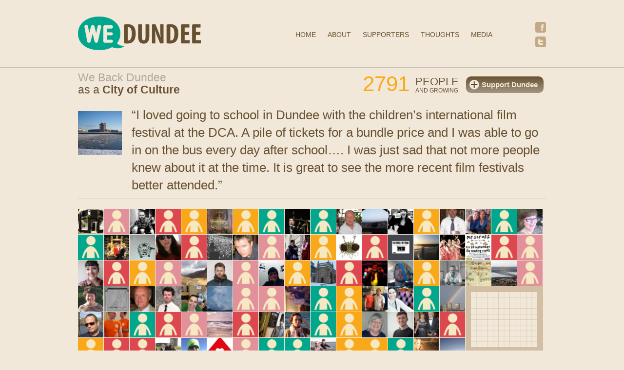

--- FILE ---
content_type: text/html; charset=UTF-8
request_url: http://www.2013.wedundee.com/people/ninamurdochmac-com/
body_size: 23496
content:
<!DOCTYPE html>
<!-- paulirish.com/2008/conditional-stylesheets-vs-css-hacks-answer-neither/ -->
<!--[if IE 8]>    <html class="no-js lt-ie9" lang="en"> <![endif]-->
<!--[if gt IE 8]><!--> <html class="no-js" lang="en"> <!--<![endif]-->
<head>
<meta charset="utf-8" />

<!-- Set the viewport width to device width for mobile -->

<meta property="og:image" content="http://www.2013.wedundee.com/wp-content/uploads/SS103040-300x225.jpg" />
<title>
 :: We Dundee </title>
<link rel="stylesheet" href="http://www.2013.wedundee.com/wp-content/themes/wedundee/stylesheets/foundation.css">
<link rel="stylesheet" href="http://www.2013.wedundee.com/wp-content/themes/wedundee/stylesheets/app.css">
<script src="http://www.2013.wedundee.com/wp-content/themes/wedundee/javascripts/modernizr.foundation.js"></script>
<link rel="shortcut icon" href="http://www.2013.wedundee.com/wp-content/themes/wedundee/favicon.ico">
<link rel="apple-touch-icon-precomposed" sizes="57x57" href="http://www.2013.wedundee.com/wp-content/themes/wedundee/apple-icon-57x57-precomposed.png">
<link rel="apple-touch-icon-precomposed" sizes="72x72" href="http://www.2013.wedundee.com/wp-content/themes/wedundee/apple-icon-72x72-precomposed.png">
<link rel="apple-touch-icon-precomposed" sizes="114x114" href="http://www.2013.wedundee.com/wp-content/themes/wedundee/apple-icon-114x114-precomposed.png">
<link rel="apple-touch-icon-precomposed" sizes="144x144" href="http://www.2013.wedundee.com/wp-content/themes/wedundee/apple-icon-144x144-precomposed.png">
<meta name="apple-mobile-web-app-title" content="We Dundee">
<meta name='robots' content='max-image-preview:large' />
<link rel="alternate" title="oEmbed (JSON)" type="application/json+oembed" href="http://www.2013.wedundee.com/wp-json/oembed/1.0/embed?url=http%3A%2F%2Fwww.2013.wedundee.com%2Fpeople%2Fninamurdochmac-com%2F" />
<link rel="alternate" title="oEmbed (XML)" type="text/xml+oembed" href="http://www.2013.wedundee.com/wp-json/oembed/1.0/embed?url=http%3A%2F%2Fwww.2013.wedundee.com%2Fpeople%2Fninamurdochmac-com%2F&#038;format=xml" />
		<!-- This site uses the Google Analytics by MonsterInsights plugin v9.11.1 - Using Analytics tracking - https://www.monsterinsights.com/ -->
		<!-- Note: MonsterInsights is not currently configured on this site. The site owner needs to authenticate with Google Analytics in the MonsterInsights settings panel. -->
					<!-- No tracking code set -->
				<!-- / Google Analytics by MonsterInsights -->
		<style id='wp-img-auto-sizes-contain-inline-css' type='text/css'>
img:is([sizes=auto i],[sizes^="auto," i]){contain-intrinsic-size:3000px 1500px}
/*# sourceURL=wp-img-auto-sizes-contain-inline-css */
</style>
<style id='wp-emoji-styles-inline-css' type='text/css'>

	img.wp-smiley, img.emoji {
		display: inline !important;
		border: none !important;
		box-shadow: none !important;
		height: 1em !important;
		width: 1em !important;
		margin: 0 0.07em !important;
		vertical-align: -0.1em !important;
		background: none !important;
		padding: 0 !important;
	}
/*# sourceURL=wp-emoji-styles-inline-css */
</style>
<style id='wp-block-library-inline-css' type='text/css'>
:root{--wp-block-synced-color:#7a00df;--wp-block-synced-color--rgb:122,0,223;--wp-bound-block-color:var(--wp-block-synced-color);--wp-editor-canvas-background:#ddd;--wp-admin-theme-color:#007cba;--wp-admin-theme-color--rgb:0,124,186;--wp-admin-theme-color-darker-10:#006ba1;--wp-admin-theme-color-darker-10--rgb:0,107,160.5;--wp-admin-theme-color-darker-20:#005a87;--wp-admin-theme-color-darker-20--rgb:0,90,135;--wp-admin-border-width-focus:2px}@media (min-resolution:192dpi){:root{--wp-admin-border-width-focus:1.5px}}.wp-element-button{cursor:pointer}:root .has-very-light-gray-background-color{background-color:#eee}:root .has-very-dark-gray-background-color{background-color:#313131}:root .has-very-light-gray-color{color:#eee}:root .has-very-dark-gray-color{color:#313131}:root .has-vivid-green-cyan-to-vivid-cyan-blue-gradient-background{background:linear-gradient(135deg,#00d084,#0693e3)}:root .has-purple-crush-gradient-background{background:linear-gradient(135deg,#34e2e4,#4721fb 50%,#ab1dfe)}:root .has-hazy-dawn-gradient-background{background:linear-gradient(135deg,#faaca8,#dad0ec)}:root .has-subdued-olive-gradient-background{background:linear-gradient(135deg,#fafae1,#67a671)}:root .has-atomic-cream-gradient-background{background:linear-gradient(135deg,#fdd79a,#004a59)}:root .has-nightshade-gradient-background{background:linear-gradient(135deg,#330968,#31cdcf)}:root .has-midnight-gradient-background{background:linear-gradient(135deg,#020381,#2874fc)}:root{--wp--preset--font-size--normal:16px;--wp--preset--font-size--huge:42px}.has-regular-font-size{font-size:1em}.has-larger-font-size{font-size:2.625em}.has-normal-font-size{font-size:var(--wp--preset--font-size--normal)}.has-huge-font-size{font-size:var(--wp--preset--font-size--huge)}.has-text-align-center{text-align:center}.has-text-align-left{text-align:left}.has-text-align-right{text-align:right}.has-fit-text{white-space:nowrap!important}#end-resizable-editor-section{display:none}.aligncenter{clear:both}.items-justified-left{justify-content:flex-start}.items-justified-center{justify-content:center}.items-justified-right{justify-content:flex-end}.items-justified-space-between{justify-content:space-between}.screen-reader-text{border:0;clip-path:inset(50%);height:1px;margin:-1px;overflow:hidden;padding:0;position:absolute;width:1px;word-wrap:normal!important}.screen-reader-text:focus{background-color:#ddd;clip-path:none;color:#444;display:block;font-size:1em;height:auto;left:5px;line-height:normal;padding:15px 23px 14px;text-decoration:none;top:5px;width:auto;z-index:100000}html :where(.has-border-color){border-style:solid}html :where([style*=border-top-color]){border-top-style:solid}html :where([style*=border-right-color]){border-right-style:solid}html :where([style*=border-bottom-color]){border-bottom-style:solid}html :where([style*=border-left-color]){border-left-style:solid}html :where([style*=border-width]){border-style:solid}html :where([style*=border-top-width]){border-top-style:solid}html :where([style*=border-right-width]){border-right-style:solid}html :where([style*=border-bottom-width]){border-bottom-style:solid}html :where([style*=border-left-width]){border-left-style:solid}html :where(img[class*=wp-image-]){height:auto;max-width:100%}:where(figure){margin:0 0 1em}html :where(.is-position-sticky){--wp-admin--admin-bar--position-offset:var(--wp-admin--admin-bar--height,0px)}@media screen and (max-width:600px){html :where(.is-position-sticky){--wp-admin--admin-bar--position-offset:0px}}

/*# sourceURL=wp-block-library-inline-css */
</style><style id='global-styles-inline-css' type='text/css'>
:root{--wp--preset--aspect-ratio--square: 1;--wp--preset--aspect-ratio--4-3: 4/3;--wp--preset--aspect-ratio--3-4: 3/4;--wp--preset--aspect-ratio--3-2: 3/2;--wp--preset--aspect-ratio--2-3: 2/3;--wp--preset--aspect-ratio--16-9: 16/9;--wp--preset--aspect-ratio--9-16: 9/16;--wp--preset--color--black: #000000;--wp--preset--color--cyan-bluish-gray: #abb8c3;--wp--preset--color--white: #ffffff;--wp--preset--color--pale-pink: #f78da7;--wp--preset--color--vivid-red: #cf2e2e;--wp--preset--color--luminous-vivid-orange: #ff6900;--wp--preset--color--luminous-vivid-amber: #fcb900;--wp--preset--color--light-green-cyan: #7bdcb5;--wp--preset--color--vivid-green-cyan: #00d084;--wp--preset--color--pale-cyan-blue: #8ed1fc;--wp--preset--color--vivid-cyan-blue: #0693e3;--wp--preset--color--vivid-purple: #9b51e0;--wp--preset--gradient--vivid-cyan-blue-to-vivid-purple: linear-gradient(135deg,rgb(6,147,227) 0%,rgb(155,81,224) 100%);--wp--preset--gradient--light-green-cyan-to-vivid-green-cyan: linear-gradient(135deg,rgb(122,220,180) 0%,rgb(0,208,130) 100%);--wp--preset--gradient--luminous-vivid-amber-to-luminous-vivid-orange: linear-gradient(135deg,rgb(252,185,0) 0%,rgb(255,105,0) 100%);--wp--preset--gradient--luminous-vivid-orange-to-vivid-red: linear-gradient(135deg,rgb(255,105,0) 0%,rgb(207,46,46) 100%);--wp--preset--gradient--very-light-gray-to-cyan-bluish-gray: linear-gradient(135deg,rgb(238,238,238) 0%,rgb(169,184,195) 100%);--wp--preset--gradient--cool-to-warm-spectrum: linear-gradient(135deg,rgb(74,234,220) 0%,rgb(151,120,209) 20%,rgb(207,42,186) 40%,rgb(238,44,130) 60%,rgb(251,105,98) 80%,rgb(254,248,76) 100%);--wp--preset--gradient--blush-light-purple: linear-gradient(135deg,rgb(255,206,236) 0%,rgb(152,150,240) 100%);--wp--preset--gradient--blush-bordeaux: linear-gradient(135deg,rgb(254,205,165) 0%,rgb(254,45,45) 50%,rgb(107,0,62) 100%);--wp--preset--gradient--luminous-dusk: linear-gradient(135deg,rgb(255,203,112) 0%,rgb(199,81,192) 50%,rgb(65,88,208) 100%);--wp--preset--gradient--pale-ocean: linear-gradient(135deg,rgb(255,245,203) 0%,rgb(182,227,212) 50%,rgb(51,167,181) 100%);--wp--preset--gradient--electric-grass: linear-gradient(135deg,rgb(202,248,128) 0%,rgb(113,206,126) 100%);--wp--preset--gradient--midnight: linear-gradient(135deg,rgb(2,3,129) 0%,rgb(40,116,252) 100%);--wp--preset--font-size--small: 13px;--wp--preset--font-size--medium: 20px;--wp--preset--font-size--large: 36px;--wp--preset--font-size--x-large: 42px;--wp--preset--spacing--20: 0.44rem;--wp--preset--spacing--30: 0.67rem;--wp--preset--spacing--40: 1rem;--wp--preset--spacing--50: 1.5rem;--wp--preset--spacing--60: 2.25rem;--wp--preset--spacing--70: 3.38rem;--wp--preset--spacing--80: 5.06rem;--wp--preset--shadow--natural: 6px 6px 9px rgba(0, 0, 0, 0.2);--wp--preset--shadow--deep: 12px 12px 50px rgba(0, 0, 0, 0.4);--wp--preset--shadow--sharp: 6px 6px 0px rgba(0, 0, 0, 0.2);--wp--preset--shadow--outlined: 6px 6px 0px -3px rgb(255, 255, 255), 6px 6px rgb(0, 0, 0);--wp--preset--shadow--crisp: 6px 6px 0px rgb(0, 0, 0);}:where(.is-layout-flex){gap: 0.5em;}:where(.is-layout-grid){gap: 0.5em;}body .is-layout-flex{display: flex;}.is-layout-flex{flex-wrap: wrap;align-items: center;}.is-layout-flex > :is(*, div){margin: 0;}body .is-layout-grid{display: grid;}.is-layout-grid > :is(*, div){margin: 0;}:where(.wp-block-columns.is-layout-flex){gap: 2em;}:where(.wp-block-columns.is-layout-grid){gap: 2em;}:where(.wp-block-post-template.is-layout-flex){gap: 1.25em;}:where(.wp-block-post-template.is-layout-grid){gap: 1.25em;}.has-black-color{color: var(--wp--preset--color--black) !important;}.has-cyan-bluish-gray-color{color: var(--wp--preset--color--cyan-bluish-gray) !important;}.has-white-color{color: var(--wp--preset--color--white) !important;}.has-pale-pink-color{color: var(--wp--preset--color--pale-pink) !important;}.has-vivid-red-color{color: var(--wp--preset--color--vivid-red) !important;}.has-luminous-vivid-orange-color{color: var(--wp--preset--color--luminous-vivid-orange) !important;}.has-luminous-vivid-amber-color{color: var(--wp--preset--color--luminous-vivid-amber) !important;}.has-light-green-cyan-color{color: var(--wp--preset--color--light-green-cyan) !important;}.has-vivid-green-cyan-color{color: var(--wp--preset--color--vivid-green-cyan) !important;}.has-pale-cyan-blue-color{color: var(--wp--preset--color--pale-cyan-blue) !important;}.has-vivid-cyan-blue-color{color: var(--wp--preset--color--vivid-cyan-blue) !important;}.has-vivid-purple-color{color: var(--wp--preset--color--vivid-purple) !important;}.has-black-background-color{background-color: var(--wp--preset--color--black) !important;}.has-cyan-bluish-gray-background-color{background-color: var(--wp--preset--color--cyan-bluish-gray) !important;}.has-white-background-color{background-color: var(--wp--preset--color--white) !important;}.has-pale-pink-background-color{background-color: var(--wp--preset--color--pale-pink) !important;}.has-vivid-red-background-color{background-color: var(--wp--preset--color--vivid-red) !important;}.has-luminous-vivid-orange-background-color{background-color: var(--wp--preset--color--luminous-vivid-orange) !important;}.has-luminous-vivid-amber-background-color{background-color: var(--wp--preset--color--luminous-vivid-amber) !important;}.has-light-green-cyan-background-color{background-color: var(--wp--preset--color--light-green-cyan) !important;}.has-vivid-green-cyan-background-color{background-color: var(--wp--preset--color--vivid-green-cyan) !important;}.has-pale-cyan-blue-background-color{background-color: var(--wp--preset--color--pale-cyan-blue) !important;}.has-vivid-cyan-blue-background-color{background-color: var(--wp--preset--color--vivid-cyan-blue) !important;}.has-vivid-purple-background-color{background-color: var(--wp--preset--color--vivid-purple) !important;}.has-black-border-color{border-color: var(--wp--preset--color--black) !important;}.has-cyan-bluish-gray-border-color{border-color: var(--wp--preset--color--cyan-bluish-gray) !important;}.has-white-border-color{border-color: var(--wp--preset--color--white) !important;}.has-pale-pink-border-color{border-color: var(--wp--preset--color--pale-pink) !important;}.has-vivid-red-border-color{border-color: var(--wp--preset--color--vivid-red) !important;}.has-luminous-vivid-orange-border-color{border-color: var(--wp--preset--color--luminous-vivid-orange) !important;}.has-luminous-vivid-amber-border-color{border-color: var(--wp--preset--color--luminous-vivid-amber) !important;}.has-light-green-cyan-border-color{border-color: var(--wp--preset--color--light-green-cyan) !important;}.has-vivid-green-cyan-border-color{border-color: var(--wp--preset--color--vivid-green-cyan) !important;}.has-pale-cyan-blue-border-color{border-color: var(--wp--preset--color--pale-cyan-blue) !important;}.has-vivid-cyan-blue-border-color{border-color: var(--wp--preset--color--vivid-cyan-blue) !important;}.has-vivid-purple-border-color{border-color: var(--wp--preset--color--vivid-purple) !important;}.has-vivid-cyan-blue-to-vivid-purple-gradient-background{background: var(--wp--preset--gradient--vivid-cyan-blue-to-vivid-purple) !important;}.has-light-green-cyan-to-vivid-green-cyan-gradient-background{background: var(--wp--preset--gradient--light-green-cyan-to-vivid-green-cyan) !important;}.has-luminous-vivid-amber-to-luminous-vivid-orange-gradient-background{background: var(--wp--preset--gradient--luminous-vivid-amber-to-luminous-vivid-orange) !important;}.has-luminous-vivid-orange-to-vivid-red-gradient-background{background: var(--wp--preset--gradient--luminous-vivid-orange-to-vivid-red) !important;}.has-very-light-gray-to-cyan-bluish-gray-gradient-background{background: var(--wp--preset--gradient--very-light-gray-to-cyan-bluish-gray) !important;}.has-cool-to-warm-spectrum-gradient-background{background: var(--wp--preset--gradient--cool-to-warm-spectrum) !important;}.has-blush-light-purple-gradient-background{background: var(--wp--preset--gradient--blush-light-purple) !important;}.has-blush-bordeaux-gradient-background{background: var(--wp--preset--gradient--blush-bordeaux) !important;}.has-luminous-dusk-gradient-background{background: var(--wp--preset--gradient--luminous-dusk) !important;}.has-pale-ocean-gradient-background{background: var(--wp--preset--gradient--pale-ocean) !important;}.has-electric-grass-gradient-background{background: var(--wp--preset--gradient--electric-grass) !important;}.has-midnight-gradient-background{background: var(--wp--preset--gradient--midnight) !important;}.has-small-font-size{font-size: var(--wp--preset--font-size--small) !important;}.has-medium-font-size{font-size: var(--wp--preset--font-size--medium) !important;}.has-large-font-size{font-size: var(--wp--preset--font-size--large) !important;}.has-x-large-font-size{font-size: var(--wp--preset--font-size--x-large) !important;}
/*# sourceURL=global-styles-inline-css */
</style>

<style id='classic-theme-styles-inline-css' type='text/css'>
/*! This file is auto-generated */
.wp-block-button__link{color:#fff;background-color:#32373c;border-radius:9999px;box-shadow:none;text-decoration:none;padding:calc(.667em + 2px) calc(1.333em + 2px);font-size:1.125em}.wp-block-file__button{background:#32373c;color:#fff;text-decoration:none}
/*# sourceURL=/wp-includes/css/classic-themes.min.css */
</style>
<script type="text/javascript" src="http://www.2013.wedundee.com/wp-includes/js/jquery/jquery.min.js?ver=3.7.1" id="jquery-core-js"></script>
<script type="text/javascript" src="http://www.2013.wedundee.com/wp-includes/js/jquery/jquery-migrate.min.js?ver=3.4.1" id="jquery-migrate-js"></script>
<link rel="https://api.w.org/" href="http://www.2013.wedundee.com/wp-json/" />
<link rel="canonical" href="http://www.2013.wedundee.com/people/ninamurdochmac-com/" />
<link rel='shortlink' href='http://www.2013.wedundee.com/?p=3701' />
<style type="text/css">.recentcomments a{display:inline !important;padding:0 !important;margin:0 !important;}</style></head>
<body>
<div class="container" id="header">
	<div class="row">
       <div class="five columns" id="logo">
       		<h1><a href="/">We Dundee</a></h1>
		</div>
		<div class="seven columns end" id="nav_social">
        	<ul id="main-navigation" class=""><li id="menu-item-4399" class="first-menu-item menu-item menu-item-type-post_type menu-item-object-page menu-item-home menu-item-4399"><a href="http://www.2013.wedundee.com/">Home</a></li>
<li id="menu-item-6551" class="menu-item menu-item-type-post_type menu-item-object-page menu-item-6551"><a href="http://www.2013.wedundee.com/about/">About</a></li>
<li id="menu-item-4414" class="menu-item menu-item-type-post_type menu-item-object-page menu-item-4414"><a href="http://www.2013.wedundee.com/view-backers/">Supporters</a></li>
<li id="menu-item-4413" class="menu-item menu-item-type-post_type menu-item-object-page menu-item-4413"><a href="http://www.2013.wedundee.com/view-thoughts/">Thoughts</a></li>
<li id="menu-item-4412" class="last-menu-item menu-item menu-item-type-post_type menu-item-object-page menu-item-4412"><a href="http://www.2013.wedundee.com/media/">Media</a></li>
</ul>            <a href="http://www.facebook.com/WeDundee" target="_blank" class="facebook">Facebook</a>
            <a href="http://www.twitter.com/WeDundee" target="_blank" class="twitter">Twitter</a>
		</div>
		
    </div>
</div>

<div class="container" id="people_panel">
	<div class="row" id="">
    <div class="twelve columns noborder">
    	<div class="row">
            <div class="six columns">
                <h2>We Back Dundee
                <span>as a <strong>City of Culture</strong></span></h2>
           </div>
           <div class="six columns people_and_growing">
           	                <p class="w_count">2791</p>
                <p class="w_strapline">PEOPLE <span>AND GROWING</span></p>
                <p class="w_button"><a href="/back-the-bid/">Support Dundee</a></p>
            </div>
       </div>
       <div class="row" id="body_copy">
			<div class="twelve columns">
				<div class="people_image colour1"><img width="90" height="90" src="http://www.2013.wedundee.com/wp-content/uploads/SS103040-90x90.jpg" class=" wp-post-image" alt="" title="" decoding="async" srcset="http://www.2013.wedundee.com/wp-content/uploads/SS103040-90x90.jpg 90w, http://www.2013.wedundee.com/wp-content/uploads/SS103040-53x53.jpg 53w" sizes="(max-width: 90px) 100vw, 90px" /></div><p>I loved going to school in Dundee with the children&#8217;s international film festival at the DCA. A pile of tickets for a bundle price and I was able to go in on the bus every day after school&#8230;. I was just sad that not more people knew about it at the time. It is great to see the more recent film festivals better attended.</p>
<div class="social_links"></div>			</div>
		</div>
		<div class="people_item colour5"><img width="53" height="53" src="http://www.2013.wedundee.com/wp-content/uploads/photo-shop-front-53x53.jpg" class="people_item_image wp-post-image" alt="&lt;b&gt;Q) What surprises you about the city?&lt;/b&gt;&lt;br&gt;&lt;hr&gt;&lt;b&gt;A)&lt;/b&gt; For those looking for something different, Dundee has many local independent retail businesses run by passionate people offering both outstanding service and first class (often locally produced) products." title="" data-postid="901" data-sharetitle="For those looking for something different, Dundee has many local..." decoding="async" loading="lazy" srcset="http://www.2013.wedundee.com/wp-content/uploads/photo-shop-front-53x53.jpg 53w, http://www.2013.wedundee.com/wp-content/uploads/photo-shop-front-90x90.jpg 90w" sizes="auto, (max-width: 53px) 100vw, 53px" /></div><div class="people_item colour2"><img src="http://www.2013.wedundee.com/wp-content/themes/wedundee/images/people_outline.png" title="" alt="<b>Q) What surprises you about the city?</b><br><hr><b>A)</b> The variety of ethnicities in the city who all love Dundee and see it as their home. This is due to the warm, friendliness of the people who were born, live and work here- making it a joy for others to live and be a part of. There&#039;s a general sense of community when it comes to improving Dundee and a great excitement for what the future will bring!" class="people_item_image" data-postid="3011" data-sharetitle="The variety of ethnicities in the city who all love..."></div><div class="people_item colour2"><img width="53" height="53" src="http://www.2013.wedundee.com/wp-content/uploads/309930e-53x53.jpg" class="people_item_image wp-post-image" alt="&lt;b&gt;Q) What surprises you about the city?&lt;/b&gt;&lt;br&gt;&lt;hr&gt;&lt;b&gt;A)&lt;/b&gt; Attitude: Dundee has an impenetrable positivity - people just get on with things here and look forward to the next gig ;D" title="" data-postid="2312" data-sharetitle="Attitude: Dundee has an impenetrable positivity - people just get..." decoding="async" loading="lazy" srcset="http://www.2013.wedundee.com/wp-content/uploads/309930e-53x53.jpg 53w, http://www.2013.wedundee.com/wp-content/uploads/309930e-90x90.jpg 90w" sizes="auto, (max-width: 53px) 100vw, 53px" /></div><div class="people_item colour3"><img src="http://www.2013.wedundee.com/wp-content/themes/wedundee/images/people_outline.png" title="" alt="<b>Q) What surprises you about the city?</b><br><hr><b>A)</b> Moving to Dundee a few years ago, I quickly fell in love with the city with it completely surpassing my expectations.. It&#039;s a beautiful city full of talented people, with students from DJCAD producing spectacular work and creating a name for themselves. I&#039;m proud to say that I live and study in Dundee." class="people_item_image" data-postid="3759" data-sharetitle="Moving to Dundee a few years ago, I quickly fell..."></div><div class="people_item colour4"><img src="http://www.2013.wedundee.com/wp-content/themes/wedundee/images/people_outline.png" title="" alt="<b>Q) What surprises you about the city?</b><br><hr><b>A)</b> The view from the rooftops

From the ground, the city centre is a modern thriving metropolis, but look over the rooftops and you&#039;re transported to yesteryear. Intricately carved stone memorials to a time where people, not technology were the workhorses of the city. The courthouse, Tay works, the spires of the many churches, I sit in my fifth floor office, gaze across the unseen cityscape and consider what life must have been like, what&#039;s been lost and, more importantly, what&#039;s been gained. Dundee a city of history, that&#039;s trailblazing into the future." class="people_item_image" data-postid="1522" data-sharetitle="The view from the rooftops From the ground, the city..."></div><div class="people_item colour2"><img width="53" height="53" src="http://www.2013.wedundee.com/wp-content/uploads/Rectors-012-53x53.jpg" class="people_item_image wp-post-image" alt="&lt;b&gt;Q) What surprises you about the city?&lt;/b&gt;&lt;br&gt;&lt;hr&gt;&lt;b&gt;A)&lt;/b&gt; Magnificent St. Salvador&#039;s Church in the Hilltown is a little-known artistic and architectural gem - the only one of the famous Victorian church designer Bodley&#039;s churches in Scotland. Set in a challenging neighbourhood, it has extended its ministry of lavish worship and social action to the Hilltown for 150 years." title="" data-postid="2596" data-sharetitle="Magnificent St. Salvador&#039;s Church in the Hilltown is a little-known..." decoding="async" loading="lazy" srcset="http://www.2013.wedundee.com/wp-content/uploads/Rectors-012-53x53.jpg 53w, http://www.2013.wedundee.com/wp-content/uploads/Rectors-012-90x90.jpg 90w" sizes="auto, (max-width: 53px) 100vw, 53px" /></div><div class="people_item colour4"><img src="http://www.2013.wedundee.com/wp-content/themes/wedundee/images/people_outline.png" title="" alt="<b>Q) What surprises you about the city?</b><br><hr><b>A)</b> That more people don&#039;t know and appreciate it." class="people_item_image" data-postid="2441" data-sharetitle="That more people don&#039;t know and appreciate it."></div><div class="people_item colour1"><img src="http://www.2013.wedundee.com/wp-content/themes/wedundee/images/people_outline.png" title="" alt="<b>Q) What surprises you about the city?</b><br><hr><b>A)</b> Dundee is a bustling, vibrant city but you can still walk down the High Street and expect to see a familiar face. It is a mixture of old and new, exciting and reflective, multi-cultural and friendly. You can sit and stare at the fabulous panoramic view over the river and a stranger will offer you a sweetie and a &quot;bit chat.&quot; A wonderful Uni and an art house movie theatre sit next door to an awesome chippy and beautiful church. It&#039;s hard to live far from Dundee!" class="people_item_image" data-postid="2554" data-sharetitle="Dundee is a bustling, vibrant city but you can still..."></div><div class="people_item colour4"><img width="53" height="53" src="http://www.2013.wedundee.com/wp-content/uploads/IMG_0780-53x53.jpg" class="people_item_image wp-post-image" alt="&lt;b&gt;Q) What surprises you about the city?&lt;/b&gt;&lt;br&gt;&lt;hr&gt;&lt;b&gt;A)&lt;/b&gt; Traditional Music is kept alive by a small group of musicians, not just from Dundee, but from all over. They perform for free to anyone who listens, keeping traditions arrived. The Fishermans Tavern Session on a Thursday night, is just 1 of Dundee&#039;s hidden gems." title="" data-postid="863" data-sharetitle="Traditional Music is kept alive by a small group of..." decoding="async" loading="lazy" srcset="http://www.2013.wedundee.com/wp-content/uploads/IMG_0780-53x53.jpg 53w, http://www.2013.wedundee.com/wp-content/uploads/IMG_0780-90x90.jpg 90w" sizes="auto, (max-width: 53px) 100vw, 53px" /></div><div class="people_item colour1"><img src="http://www.2013.wedundee.com/wp-content/themes/wedundee/images/people_outline.png" title="" alt="<b>Q) What surprises you about the city?</b><br><hr><b>A)</b> Nothing surprises me about this city, having worked all over the uk the best road in this country is the one from Fife! You see the splendour of its setting and as a colleague from London once said at the top of the Law &quot;what the hell you doing living in London?&quot;&nbsp;Dundee has something which maybe only Glasgow has &quot; its got soul&quot; FIFA paid tribute to our city when Dundee United lost the Eufa cup final they found our friendship so great they brought out the fair play award. This epitomises Dundonians , We have SOUL !" class="people_item_image" data-postid="6247" data-sharetitle="Nothing surprises me about this city, having worked all over..."></div><div class="people_item colour4"><img width="53" height="53" src="http://www.2013.wedundee.com/wp-content/uploads/Picture-001-53x53.jpg" class="people_item_image wp-post-image" alt="&lt;b&gt;Q) What surprises you about the city?&lt;/b&gt;&lt;br&gt;&lt;hr&gt;&lt;b&gt;A)&lt;/b&gt; Having worked and travelled around the UK &amp;amp; further afield, Dundee has its own unique personality. For example, it&#039;s nigh impossible to stand at a Dundee bus stop for any length of time without a fellow traveller striking up a conversation with you. It&#039;s been a city for a long time but it still feels like a big village." title="" data-postid="4084" data-sharetitle="Having worked and travelled around the UK &amp;amp; further afield,..." decoding="async" loading="lazy" srcset="http://www.2013.wedundee.com/wp-content/uploads/Picture-001-53x53.jpg 53w, http://www.2013.wedundee.com/wp-content/uploads/Picture-001-90x90.jpg 90w" sizes="auto, (max-width: 53px) 100vw, 53px" /></div><div class="people_item colour2"><img width="53" height="53" src="http://www.2013.wedundee.com/wp-content/uploads/2013-01-30-08.07.46-53x53.jpg" class="people_item_image wp-post-image" alt="&lt;b&gt;Q) What surprises you about the city?&lt;/b&gt;&lt;br&gt;&lt;hr&gt;&lt;b&gt;A)&lt;/b&gt; Dundee&#039;s Parks are the nicest and most varied in any city I have been to. Magdalen Green has wonderful charm and is full of friendly people on a sunny day" title="" data-postid="1632" data-sharetitle="Dundee&#039;s Parks are the nicest and most varied in any..." decoding="async" loading="lazy" srcset="http://www.2013.wedundee.com/wp-content/uploads/2013-01-30-08.07.46-53x53.jpg 53w, http://www.2013.wedundee.com/wp-content/uploads/2013-01-30-08.07.46-90x90.jpg 90w" sizes="auto, (max-width: 53px) 100vw, 53px" /></div><div class="people_item colour3"><img width="53" height="53" src="http://www.2013.wedundee.com/wp-content/uploads/335792_2000370615480_8346888_o-53x53.jpg" class="people_item_image wp-post-image" alt="&lt;b&gt;Q) What surprises you about the city?&lt;/b&gt;&lt;br&gt;&lt;hr&gt;&lt;b&gt;A)&lt;/b&gt; Dundee surprises you with unexpected opportunities, events, people and places. A fantastic, creative and inspirational city with heaps of personality that makes it stand out from the crowd." title="" data-postid="2328" data-sharetitle="Dundee surprises you with unexpected opportunities, events, people and places...." decoding="async" loading="lazy" srcset="http://www.2013.wedundee.com/wp-content/uploads/335792_2000370615480_8346888_o-53x53.jpg 53w, http://www.2013.wedundee.com/wp-content/uploads/335792_2000370615480_8346888_o-90x90.jpg 90w" sizes="auto, (max-width: 53px) 100vw, 53px" /></div><div class="people_item colour5"><img src="http://www.2013.wedundee.com/wp-content/themes/wedundee/images/people_outline.png" title="" alt="<b>Q) What surprises you about the city?</b><br><hr><b>A)</b> I love how Dundee is always sunny! It&#039;s great to be able to look out over the Tay and see the sun glisten off it and feel the warmth - it&#039;s a rare find in Scotland!" class="people_item_image" data-postid="1400" data-sharetitle="I love how Dundee is always sunny! It&#039;s great to..."></div><div class="people_item colour2"><img width="53" height="53" src="http://www.2013.wedundee.com/wp-content/uploads/SELF-53x53.jpg" class="people_item_image wp-post-image" alt="&lt;b&gt;Q) What surprises you about the city?&lt;/b&gt;&lt;br&gt;&lt;hr&gt;&lt;b&gt;A)&lt;/b&gt; Its friendly people always eager to help and lend a helping hand in times of need - in fact I never felt away from home. Further the city has a fair share of foreign students throughout the year which makes it a good platform for exchange of foreign cultures and heritage." title="" data-postid="6407" data-sharetitle="Its friendly people always eager to help and lend a..." decoding="async" loading="lazy" srcset="http://www.2013.wedundee.com/wp-content/uploads/SELF-53x53.jpg 53w, http://www.2013.wedundee.com/wp-content/uploads/SELF-90x90.jpg 90w" sizes="auto, (max-width: 53px) 100vw, 53px" /></div><div class="people_item colour3"><img width="53" height="53" src="http://www.2013.wedundee.com/wp-content/uploads/image221-53x53.jpg" class="people_item_image wp-post-image" alt="&lt;b&gt;Q) What surprises you about the city?&lt;/b&gt;&lt;br&gt;&lt;hr&gt;&lt;b&gt;A)&lt;/b&gt; Watching the wonderfully wild sea life from the waterfront area, birds, seals and even dolphins. Breathing the fresh sea air and observing the weather rolling in." title="" data-postid="5357" data-sharetitle="Watching the wonderfully wild sea life from the waterfront area,..." decoding="async" loading="lazy" srcset="http://www.2013.wedundee.com/wp-content/uploads/image221-53x53.jpg 53w, http://www.2013.wedundee.com/wp-content/uploads/image221-90x90.jpg 90w" sizes="auto, (max-width: 53px) 100vw, 53px" /></div><div class="people_item colour1"><img src="http://www.2013.wedundee.com/wp-content/themes/wedundee/images/people_outline.png" title="" alt="<b>Q) What surprises you about the city?</b><br><hr><b>A)</b> That we are the only city in Scotland still with its own repertory group in its own theatre designed by its own architects." class="people_item_image" data-postid="4025" data-sharetitle="That we are the only city in Scotland still with..."></div><div class="people_item colour5"><img width="53" height="53" src="http://www.2013.wedundee.com/wp-content/uploads/sw-amster-53x53.jpg" class="people_item_image wp-post-image" alt="&lt;b&gt;Q) What surprises you about the city?&lt;/b&gt;&lt;br&gt;&lt;hr&gt;&lt;b&gt;A)&lt;/b&gt; Dundee has an amazing ability to reinvent itself, grow and thrive. Our georgraphy means that we have to make an effort to connect with others and make things happen. You can see that in our history with Jute from Pakistan; Marmalade and oranges from Seville; and today we reach out with our imagination and creativity; Stem Cell research and the V &amp;amp; A @ Dundee. What we create - shapes us! Dundee continues to transform - our city and our culture!" title="" data-postid="933" data-sharetitle="Dundee has an amazing ability to reinvent itself, grow and..." decoding="async" loading="lazy" srcset="http://www.2013.wedundee.com/wp-content/uploads/sw-amster-53x53.jpg 53w, http://www.2013.wedundee.com/wp-content/uploads/sw-amster-90x90.jpg 90w" sizes="auto, (max-width: 53px) 100vw, 53px" /></div><div class="people_item colour1"><img src="http://www.2013.wedundee.com/wp-content/themes/wedundee/images/people_outline.png" title="" alt="<b>Q) What surprises you about the city?</b><br><hr><b>A)</b> The city is teeming with mucicians of all sorts, classical, folk, rock, you name it! Dundonians are passionate about sharing their music and there is always a very healthy scene going on." class="people_item_image" data-postid="935" data-sharetitle="The city is teeming with mucicians of all sorts, classical,..."></div><div class="people_item colour2"><img width="53" height="53" src="http://www.2013.wedundee.com/wp-content/uploads/BEST-CORY-LISA-COACH-53x53.jpg" class="people_item_image wp-post-image" alt="&lt;b&gt;Q) What surprises you about the city?&lt;/b&gt;&lt;br&gt;&lt;hr&gt;&lt;b&gt;A)&lt;/b&gt; Ricky Flynn Memorial Bench on Daisy Hill in Baxter Park. A peaceful place in memoriam of a great kid. Morgan Academy pupil, Ricky Flynn was tragically killed in 2010 when he was struck by a taxi heading west along Kingsway East. His friends and family placed the memorial bench on the top of Daisy Hill which over looks Baxter Park and the Tay. A calm place to rest and reflect." title="" data-postid="729" data-sharetitle="Ricky Flynn Memorial Bench on Daisy Hill in Baxter Park...." decoding="async" loading="lazy" srcset="http://www.2013.wedundee.com/wp-content/uploads/BEST-CORY-LISA-COACH-53x53.jpg 53w, http://www.2013.wedundee.com/wp-content/uploads/BEST-CORY-LISA-COACH-90x90.jpg 90w" sizes="auto, (max-width: 53px) 100vw, 53px" /></div><div class="people_item colour2"><img width="53" height="53" src="http://www.2013.wedundee.com/wp-content/uploads/862249_4970966704618_624166443_n-53x53.jpg" class="people_item_image wp-post-image" alt="&lt;b&gt;Q) What surprises you about the city?&lt;/b&gt;&lt;br&gt;&lt;hr&gt;&lt;b&gt;A)&lt;/b&gt; Its integrated creative scene, Dundee supports its local makers and has a driven attitude towards reaching an international level of success. The work of Vanilla Ink inspires me and makes me proud to be part of the creative Dundee network." title="" data-postid="5901" data-sharetitle="Its integrated creative scene, Dundee supports its local makers and..." decoding="async" loading="lazy" srcset="http://www.2013.wedundee.com/wp-content/uploads/862249_4970966704618_624166443_n-53x53.jpg 53w, http://www.2013.wedundee.com/wp-content/uploads/862249_4970966704618_624166443_n-90x90.jpg 90w" sizes="auto, (max-width: 53px) 100vw, 53px" /></div><div class="people_item colour5"><img width="53" height="53" src="http://www.2013.wedundee.com/wp-content/uploads/photo1-53x53.jpg" class="people_item_image wp-post-image" alt="&lt;b&gt;Q) What surprises you about the city?&lt;/b&gt;&lt;br&gt;&lt;hr&gt;&lt;b&gt;A)&lt;/b&gt; I studied at Duncan of Jordanstone art and design college. The diverse culture and variety in Dundee made it a great place to live in." title="" data-postid="950" data-sharetitle="I studied at Duncan of Jordanstone art and design college...." decoding="async" loading="lazy" srcset="http://www.2013.wedundee.com/wp-content/uploads/photo1-53x53.jpg 53w, http://www.2013.wedundee.com/wp-content/uploads/photo1-90x90.jpg 90w" sizes="auto, (max-width: 53px) 100vw, 53px" /></div><div class="people_item colour3"><img src="http://www.2013.wedundee.com/wp-content/themes/wedundee/images/people_outline.png" title="" alt="<b>Q) What surprises you about the city?</b><br><hr><b>A)</b> no traffic jams, no pretension, no standing on ceremony, no bother, no fuss, no bad.

cheery, chatty, charming, chummy, chimneys,

Observatory, Discovery -,, at every corner, in every mind

a beach, a hill, a river, a heart, a history.

sharing caring unsparing

untroubled, unpredictable, unforgettable, unique

Dundee." class="people_item_image" data-postid="3467" data-sharetitle="no traffic jams, no pretension, no standing on ceremony, no..."></div><div class="people_item colour3"><img width="53" height="53" src="http://www.2013.wedundee.com/wp-content/uploads/509_468530423214155_1786861552_n-53x53.jpg" class="people_item_image wp-post-image" alt="&lt;b&gt;Q) What surprises you about the city?&lt;/b&gt;&lt;br&gt;&lt;hr&gt;&lt;b&gt;A)&lt;/b&gt; everyone works together to make dundee what it is going and growing to be. the people of dundee are what is making dundee become such an inspiring, engaging and exciting city to be part of." title="" data-postid="272" data-sharetitle="everyone works together to make dundee what it is going..." decoding="async" loading="lazy" srcset="http://www.2013.wedundee.com/wp-content/uploads/509_468530423214155_1786861552_n-53x53.jpg 53w, http://www.2013.wedundee.com/wp-content/uploads/509_468530423214155_1786861552_n-90x90.jpg 90w" sizes="auto, (max-width: 53px) 100vw, 53px" /></div><div class="people_item colour3"><img width="53" height="53" src="http://www.2013.wedundee.com/wp-content/uploads/craigie-53x53.jpg" class="people_item_image wp-post-image" alt="&lt;b&gt;Q) What surprises you about the city?&lt;/b&gt;&lt;br&gt;&lt;hr&gt;&lt;b&gt;A)&lt;/b&gt; Perth Road is my favourite feature. It is home to the acclaimed Dundee University (including Duncan of Jordanstone College of Art and Design). Its students give the road a lively, youthful feel as they make their way around or relax in some of the excellent bars. Perth Road also has a rich variety of independent shops, revered eateries such as Balaka, the fantastic art centre/cinema DCA and it boasts a great view over the River Tay in places." title="" data-postid="1557" data-sharetitle="Perth Road is my favourite feature. It is home to..." decoding="async" loading="lazy" srcset="http://www.2013.wedundee.com/wp-content/uploads/craigie-53x53.jpg 53w, http://www.2013.wedundee.com/wp-content/uploads/craigie-90x90.jpg 90w, http://www.2013.wedundee.com/wp-content/uploads/craigie.jpg 180w" sizes="auto, (max-width: 53px) 100vw, 53px" /></div><div class="people_item colour2"><img src="http://www.2013.wedundee.com/wp-content/themes/wedundee/images/people_outline.png" title="" alt="<b>Q) What surprises you about the city?</b><br><hr><b>A)</b> When I look back on my youth in Dundee having been brought up and played in the &quot;auld tenements&quot; I only visualize my very early past in grey, black and white. It was a typical city with factories and smoke. Now - what a change - its colourful. The new buildings, the green park areas, the Tay and the City Quay. Cannot wait for the completion of all the work that is being carried out whcih is bring a breath of fresh air to what can be called again Bonnie Dundee." class="people_item_image" data-postid="2713" data-sharetitle="When I look back on my youth in Dundee having..."></div><div class="people_item colour5"><img width="53" height="53" src="http://www.2013.wedundee.com/wp-content/uploads/00000000-0000-0000-0000-000000000f72-53x53.jpg" class="people_item_image wp-post-image" alt="&lt;b&gt;Q) What surprises you about the city?&lt;/b&gt;&lt;br&gt;&lt;hr&gt;&lt;b&gt;A)&lt;/b&gt; Dundee is a vibrant city. A city we can (and all) love. A city with so much to see, full of heritage. A city with so many creative talents, that inspire so many people. Dundee is a homely city, a city we should be proud of." title="" data-postid="2292" data-sharetitle="Dundee is a vibrant city. A city we can (and..." decoding="async" loading="lazy" srcset="http://www.2013.wedundee.com/wp-content/uploads/00000000-0000-0000-0000-000000000f72-53x53.jpg 53w, http://www.2013.wedundee.com/wp-content/uploads/00000000-0000-0000-0000-000000000f72-90x90.jpg 90w" sizes="auto, (max-width: 53px) 100vw, 53px" /></div><div class="people_item colour4"><img src="http://www.2013.wedundee.com/wp-content/themes/wedundee/images/people_outline.png" title="" alt="<b>Q) What surprises you about the city?</b><br><hr><b>A)</b> Unassuming. Despite the magnificent setting, the wonderful cultural quarter and being the gateway to some of Scotland&#039;s most spectacular scenery.

The courage and vision of the Council which have led to so many changes in recent years, have created confidence but lost none of that lovely unassuming and quietly courteous quality which characterises Dundee." class="people_item_image" data-postid="2174" data-sharetitle="Unassuming. Despite the magnificent setting, the wonderful cultural quarter and..."></div><div class="people_item colour5"><img width="53" height="53" src="http://www.2013.wedundee.com/wp-content/uploads/Big-eyes-on-stalks-53x53.jpg" class="people_item_image wp-post-image" alt="&lt;b&gt;Q) What surprises you about the city?&lt;/b&gt;&lt;br&gt;&lt;hr&gt;&lt;b&gt;A)&lt;/b&gt; There is an incredible thirst for knowledge in Dundee as can be seen in the great variety of public meetings and the huge numbers that attend them. Some of the Saturday evening lectures at the university attract 800 people or more." title="" data-postid="332" data-sharetitle="There is an incredible thirst for knowledge in Dundee as..." decoding="async" loading="lazy" srcset="http://www.2013.wedundee.com/wp-content/uploads/Big-eyes-on-stalks-53x53.jpg 53w, http://www.2013.wedundee.com/wp-content/uploads/Big-eyes-on-stalks-90x90.jpg 90w, http://www.2013.wedundee.com/wp-content/uploads/Big-eyes-on-stalks.jpg 225w" sizes="auto, (max-width: 53px) 100vw, 53px" /></div><div class="people_item colour3"><img src="http://www.2013.wedundee.com/wp-content/themes/wedundee/images/people_outline.png" title="" alt="<b>Q) What surprises you about the city?</b><br><hr><b>A)</b> The views in Dundee are fantastic. There is lots to do and see! You couldn&#039;t visit Dundee for just a day, you would have to take a whole week!" class="people_item_image" data-postid="3870" data-sharetitle="The views in Dundee are fantastic. There is lots to..."></div><div class="people_item colour3"><img width="53" height="53" src="http://www.2013.wedundee.com/wp-content/uploads/Poster-53x53.png" class="people_item_image wp-post-image" alt="&lt;b&gt;Q) What surprises you about the city?&lt;/b&gt;&lt;br&gt;&lt;hr&gt;&lt;b&gt;A)&lt;/b&gt; The wealth of music talent from all age groups especially the younger bands, if you head to the 20rocks or non-zeros at the weekend you will see plenty of talented young potential stars. Clarks is a recently refurbished venue which is always jam packed not only with people but with the sound of music so i&#039;d recommend visiting any of these three venues and be amazed." title="" data-postid="3172" data-sharetitle="The wealth of music talent from all age groups especially..." decoding="async" loading="lazy" srcset="http://www.2013.wedundee.com/wp-content/uploads/Poster-53x53.png 53w, http://www.2013.wedundee.com/wp-content/uploads/Poster-90x90.png 90w" sizes="auto, (max-width: 53px) 100vw, 53px" /></div><div class="people_item colour5"><img width="53" height="53" src="http://www.2013.wedundee.com/wp-content/uploads/036-53x53.jpg" class="people_item_image wp-post-image" alt="&lt;b&gt;Q) What surprises you about the city?&lt;/b&gt;&lt;br&gt;&lt;hr&gt;&lt;b&gt;A)&lt;/b&gt; How Broughty Ferry can feel like a quaint seaside resort town but still be only minutes away from the bustling city centre." title="" data-postid="1283" data-sharetitle="How Broughty Ferry can feel like a quaint seaside resort..." decoding="async" loading="lazy" srcset="http://www.2013.wedundee.com/wp-content/uploads/036-53x53.jpg 53w, http://www.2013.wedundee.com/wp-content/uploads/036-90x90.jpg 90w" sizes="auto, (max-width: 53px) 100vw, 53px" /></div><div class="people_item colour1"><img width="53" height="53" src="http://www.2013.wedundee.com/wp-content/uploads/940_483533741677864_519170508_n-53x53.jpg" class="people_item_image wp-post-image" alt="&lt;b&gt;Q) What surprises you about the city?&lt;/b&gt;&lt;br&gt;&lt;hr&gt;&lt;b&gt;A)&lt;/b&gt; Dundee is a small city...and yet full of surprises! It is a city of culture with culture hidden in every nook and cranny of the city. A hidden secret is the Dudhope Centre, Bharatiya Ashram which holds cultural events from around the world. They have the only Indian classical and Bollywood music and dance classes in the city and the group have performances all around the UK, particularly in Dundee. There are also Chinese and Indian lunch clubs, Bellydance and Martial arts classes which transform the Centre into a place where the creative buds are constantly buzzing!" title="" data-postid="1611" data-sharetitle="Dundee is a small city...and yet full of surprises! It..." decoding="async" loading="lazy" srcset="http://www.2013.wedundee.com/wp-content/uploads/940_483533741677864_519170508_n-53x53.jpg 53w, http://www.2013.wedundee.com/wp-content/uploads/940_483533741677864_519170508_n-90x90.jpg 90w" sizes="auto, (max-width: 53px) 100vw, 53px" /></div><div class="people_item colour3"><img width="53" height="53" src="http://www.2013.wedundee.com/wp-content/uploads/RR-53x53.jpeg" class="people_item_image wp-post-image" alt="&lt;b&gt;Q) What surprises you about the city?&lt;/b&gt;&lt;br&gt;&lt;hr&gt;&lt;b&gt;A)&lt;/b&gt; The Reading Rooms. Best venue in a 5-mile radius bringing great bands, DJs and nights to the city and supporting musicians, artists and everyone else. Catering for the underground in a funky old library that epitomises the redefinition of culture." title="" data-postid="830" data-sharetitle="The Reading Rooms. Best venue in a 5-mile radius bringing..." decoding="async" loading="lazy" srcset="http://www.2013.wedundee.com/wp-content/uploads/RR-53x53.jpeg 53w, http://www.2013.wedundee.com/wp-content/uploads/RR-90x90.jpeg 90w" sizes="auto, (max-width: 53px) 100vw, 53px" /></div><div class="people_item colour3"><img src="http://www.2013.wedundee.com/wp-content/themes/wedundee/images/people_outline.png" title="" alt="<b>Q) What surprises you about the city?</b><br><hr><b>A)</b> Dundee City...... Scotland&#039;s last &#039;Big Toon&#039;. Where else would you want to be?" class="people_item_image" data-postid="932" data-sharetitle="Dundee City...... Scotland&#039;s last &#039;Big Toon&#039;. Where else would you..."></div><div class="people_item colour2"><img src="http://www.2013.wedundee.com/wp-content/themes/wedundee/images/people_outline.png" title="" alt="<b>Q) What surprises you about the city?</b><br><hr><b>A)</b> Stores, cafes close too early. Later closings would encourage tourists to come and spend time more time in the city. As well after shows/concerts/theatre people would like a place to have coffee and/or light snacks." class="people_item_image" data-postid="5202" data-sharetitle="Stores, cafes close too early. Later closings would encourage tourists..."></div><div class="people_item colour3"><img width="53" height="53" src="http://www.2013.wedundee.com/wp-content/uploads/NM_profile-image_WEB-53x53.jpg" class="people_item_image wp-post-image" alt="&lt;b&gt;Q) What surprises you about the city?&lt;/b&gt;&lt;br&gt;&lt;hr&gt;&lt;b&gt;A)&lt;/b&gt; It&#039;s amazing the number of creative people who live and work in Dundee. I&#039;m very proud to be one of them! Being able to have my design studio within a lovely bright converted Jute Mill is brilliant." title="" data-postid="433" data-sharetitle="It&#039;s amazing the number of creative people who live and..." decoding="async" loading="lazy" srcset="http://www.2013.wedundee.com/wp-content/uploads/NM_profile-image_WEB-53x53.jpg 53w, http://www.2013.wedundee.com/wp-content/uploads/NM_profile-image_WEB-90x90.jpg 90w" sizes="auto, (max-width: 53px) 100vw, 53px" /></div><div class="people_item colour3"><img src="http://www.2013.wedundee.com/wp-content/themes/wedundee/images/people_outline.png" title="" alt="<b>Q) What surprises you about the city?</b><br><hr><b>A)</b> St. Peter&#039;s Free Church of Scotland is probably the greatest place and family in the city." class="people_item_image" data-postid="896" data-sharetitle="St. Peter&#039;s Free Church of Scotland is probably the greatest..."></div><div class="people_item colour5"><img src="http://www.2013.wedundee.com/wp-content/themes/wedundee/images/people_outline.png" title="" alt="<b>Q) What surprises you about the city?</b><br><hr><b>A)</b> Where else in the world can you buy an Irn Bru cupcake - try them, they are PHENOMENAL" class="people_item_image" data-postid="4225" data-sharetitle="Where else in the world can you buy an Irn..."></div><div class="people_item colour2"><img src="http://www.2013.wedundee.com/wp-content/themes/wedundee/images/people_outline.png" title="" alt="<b>Q) What surprises you about the city?</b><br><hr><b>A)</b> In Dundee, there&#039;s something for everyone. We&#039;re not local to Dundee but come here for the shopping, the indoor skatepark, the observatory, the leisure pool and more besides." class="people_item_image" data-postid="3076" data-sharetitle="In Dundee, there&#039;s something for everyone. We&#039;re not local to..."></div><div class="people_item colour2"><img width="53" height="53" src="http://www.2013.wedundee.com/wp-content/uploads/image263-53x53.jpg" class="people_item_image wp-post-image" alt="&lt;b&gt;Q) What surprises you about the city?&lt;/b&gt;&lt;br&gt;&lt;hr&gt;&lt;b&gt;A)&lt;/b&gt; You can be in stunning countryside within 15 minutes." title="" data-postid="6604" data-sharetitle="You can be in stunning countryside within 15 minutes." decoding="async" loading="lazy" srcset="http://www.2013.wedundee.com/wp-content/uploads/image263-53x53.jpg 53w, http://www.2013.wedundee.com/wp-content/uploads/image263-90x90.jpg 90w" sizes="auto, (max-width: 53px) 100vw, 53px" /></div><div class="people_item colour4"><img width="53" height="53" src="http://www.2013.wedundee.com/wp-content/uploads/tweetpiccolour-53x53.jpg" class="people_item_image wp-post-image" alt="&lt;b&gt;Q) What surprises you about the city?&lt;/b&gt;&lt;br&gt;&lt;hr&gt;&lt;b&gt;A)&lt;/b&gt; The mad amount of creative ideas that come out of a wee city in the North East of Scotland!" title="" data-postid="3722" data-sharetitle="The mad amount of creative ideas that come out of..." decoding="async" loading="lazy" srcset="http://www.2013.wedundee.com/wp-content/uploads/tweetpiccolour-53x53.jpg 53w, http://www.2013.wedundee.com/wp-content/uploads/tweetpiccolour-90x90.jpg 90w, http://www.2013.wedundee.com/wp-content/uploads/tweetpiccolour-300x300.jpg 300w, http://www.2013.wedundee.com/wp-content/uploads/tweetpiccolour-1021x1024.jpg 1021w, http://www.2013.wedundee.com/wp-content/uploads/tweetpiccolour.jpg 1808w" sizes="auto, (max-width: 53px) 100vw, 53px" /></div><div class="people_item colour2"><img src="http://www.2013.wedundee.com/wp-content/themes/wedundee/images/people_outline.png" title="" alt="<b>Q) What surprises you about the city?</b><br><hr><b>A)</b> My wife and I have lived in Dundee since 1968. The transformation of the city since then has been amazing! Dundee has moved on beyond expectation in many areas of its life, including, education, medicine, research, the arts and culture." class="people_item_image" data-postid="6349" data-sharetitle="My wife and I have lived in Dundee since 1968...."></div><div class="people_item colour4"><img width="53" height="53" src="http://www.2013.wedundee.com/wp-content/uploads/Milne-53x53.jpg" class="people_item_image wp-post-image" alt="&lt;b&gt;Q) What surprises you about the city?&lt;/b&gt;&lt;br&gt;&lt;hr&gt;&lt;b&gt;A)&lt;/b&gt; I know where I am here, I&#039;m comfortable, and although it can be annoying, it is quite a beautiful place" title="" data-postid="2783" data-sharetitle="I know where I am here, I&#039;m comfortable, and although..." decoding="async" loading="lazy" srcset="http://www.2013.wedundee.com/wp-content/uploads/Milne-53x53.jpg 53w, http://www.2013.wedundee.com/wp-content/uploads/Milne-90x90.jpg 90w" sizes="auto, (max-width: 53px) 100vw, 53px" /></div><div class="people_item colour5"><img src="http://www.2013.wedundee.com/wp-content/themes/wedundee/images/people_outline.png" title="" alt="<b>Q) What surprises you about the city?</b><br><hr><b>A)</b> Its approachability;
-the folks that inhabit it have warm, open &amp;amp; unaffected persona&#039;s
-its the perfect size...big enough to have everything, small enough to be touchable
-its architecture spans the great &amp;amp; noble, the honest &amp;amp; solid, the shiny &amp;amp; new, all softened by an accessible layer of lush green
-accessible yet edgy design &amp;amp; art scene
-beauty and serene calm of its water is enjoyed by us all; its not exclusive nor for the priveledged...it reflects the persona of our city.
I am proud to witness Dundee begin to realise its full potential." class="people_item_image" data-postid="5509" data-sharetitle="Its approachability; -the folks that inhabit it have warm, open..."></div><div class="people_item colour4"><img width="53" height="53" src="http://www.2013.wedundee.com/wp-content/uploads/P1010215-1024x7681-53x53.jpg" class="people_item_image wp-post-image" alt="&lt;b&gt;Q) What surprises you about the city?&lt;/b&gt;&lt;br&gt;&lt;hr&gt;&lt;b&gt;A)&lt;/b&gt; Baxter Park is an asset which is taken for granted. It&#039;s a complete Joseph Paxton Park with many paths to promenade on, grass to lie on(just ignore the rumblings of victorians turning in their graves!), play parks for the children to climb on and a stunning stone pavilion to get married in. When did you last visit or encourage anyone else to visit?
Friends of Baxter park" title="" data-postid="3031" data-sharetitle="Baxter Park is an asset which is taken for granted...." decoding="async" loading="lazy" srcset="http://www.2013.wedundee.com/wp-content/uploads/P1010215-1024x7681-53x53.jpg 53w, http://www.2013.wedundee.com/wp-content/uploads/P1010215-1024x7681-90x90.jpg 90w" sizes="auto, (max-width: 53px) 100vw, 53px" /></div><div class="people_item colour3"><img src="http://www.2013.wedundee.com/wp-content/themes/wedundee/images/people_outline.png" title="" alt="<b>Q) What surprises you about the city?</b><br><hr><b>A)</b> 1. its beautiful setting
2. its unique society - it is/was the stronget matriarchal group in Scotland" class="people_item_image" data-postid="3968" data-sharetitle="1. its beautiful setting 2. its unique society - it..."></div><div class="people_item colour1"><img width="53" height="53" src="http://www.2013.wedundee.com/wp-content/uploads/tomo-dundee-20-4-13-53x53.jpg" class="people_item_image wp-post-image" alt="&lt;b&gt;Q) What surprises you about the city?&lt;/b&gt;&lt;br&gt;&lt;hr&gt;&lt;b&gt;A)&lt;/b&gt; Having spent my past 44 years living around the Tay estuary, I regularly re-discover the incredibly vibrant local music scene with which I first became familiar in 1969. The current crop of young musicians[I recently saw a 14 year old playing Peter green, Carlos Santana and Jimi Hendrix], supported and encouraged by the early 20 + year olds who had themselves been supported and are still supported by earlier generations. The Blues festival is rightly famous but you can go round many venues in Dundee weekly and hear music of the highest calibre." title="" data-postid="2755" data-sharetitle="Having spent my past 44 years living around the Tay..." decoding="async" loading="lazy" srcset="http://www.2013.wedundee.com/wp-content/uploads/tomo-dundee-20-4-13-53x53.jpg 53w, http://www.2013.wedundee.com/wp-content/uploads/tomo-dundee-20-4-13-90x90.jpg 90w" sizes="auto, (max-width: 53px) 100vw, 53px" /></div><div class="people_item colour5"><img width="53" height="53" src="http://www.2013.wedundee.com/wp-content/uploads/profilepict-53x53.jpg" class="people_item_image wp-post-image" alt="&lt;b&gt;Q) What surprises you about the city?&lt;/b&gt;&lt;br&gt;&lt;hr&gt;&lt;b&gt;A)&lt;/b&gt; The amount of diversity and talent within Dundee&#039;s creative industries never ceases to amaze." title="" data-postid="3815" data-sharetitle="The amount of diversity and talent within Dundee&#039;s creative industries..." decoding="async" loading="lazy" srcset="http://www.2013.wedundee.com/wp-content/uploads/profilepict-53x53.jpg 53w, http://www.2013.wedundee.com/wp-content/uploads/profilepict-90x90.jpg 90w, http://www.2013.wedundee.com/wp-content/uploads/profilepict.jpg 200w" sizes="auto, (max-width: 53px) 100vw, 53px" /></div><div class="people_item colour4"><img src="http://www.2013.wedundee.com/wp-content/themes/wedundee/images/people_outline.png" title="" alt="<b>Q) What surprises you about the city?</b><br><hr><b>A)</b> Dundee Blues Bonanza! Europe&#039;s largest blues festival, now expanded and showcases many different genres, the city center is buzzing for two days. One of my favorite things in Dundee of many - Degree show, west fest, the ferry, many parks, views from the law, water front, DCA, Mcmanus, reading rooms, Dundee oldest pub pillars, the SALTY DOG for one of the most unusual pub experiences unlikely to be found anywhere else in the UK. And best of all the people!" class="people_item_image" data-postid="2511" data-sharetitle="Dundee Blues Bonanza! Europe&#039;s largest blues festival, now expanded and..."></div><div class="people_item colour1"><img width="53" height="53" src="http://www.2013.wedundee.com/wp-content/uploads/image227-53x53.jpg" class="people_item_image wp-post-image" alt="&lt;b&gt;Q) What surprises you about the city?&lt;/b&gt;&lt;br&gt;&lt;hr&gt;&lt;b&gt;A)&lt;/b&gt; The big sky over Fairmuir Park on a summer&#039;s evening, walking back home from The Plough." title="" data-postid="5875" data-sharetitle="The big sky over Fairmuir Park on a summer&#039;s evening,..." decoding="async" loading="lazy" srcset="http://www.2013.wedundee.com/wp-content/uploads/image227-53x53.jpg 53w, http://www.2013.wedundee.com/wp-content/uploads/image227-90x90.jpg 90w" sizes="auto, (max-width: 53px) 100vw, 53px" /></div><div class="people_item colour5"><img width="53" height="53" src="http://www.2013.wedundee.com/wp-content/uploads/427768_368158526529613_945555479_n-53x53.jpg" class="people_item_image wp-post-image" alt="&lt;b&gt;Q) What surprises you about the city?&lt;/b&gt;&lt;br&gt;&lt;hr&gt;&lt;b&gt;A)&lt;/b&gt; Its sunshine ! Its safely !
Love Dundee !" title="" data-postid="2990" data-sharetitle="Its sunshine ! Its safely ! Love Dundee !" decoding="async" loading="lazy" srcset="http://www.2013.wedundee.com/wp-content/uploads/427768_368158526529613_945555479_n-53x53.jpg 53w, http://www.2013.wedundee.com/wp-content/uploads/427768_368158526529613_945555479_n-90x90.jpg 90w" sizes="auto, (max-width: 53px) 100vw, 53px" /></div><div class="people_item colour2"><img width="53" height="53" src="http://www.2013.wedundee.com/wp-content/uploads/image218-53x53.jpg" class="people_item_image wp-post-image" alt="&lt;b&gt;Q) What surprises you about the city?&lt;/b&gt;&lt;br&gt;&lt;hr&gt;&lt;b&gt;A)&lt;/b&gt; The view from the top of Dundee Law must be one of the best city panoramas in Britain." title="" data-postid="4549" data-sharetitle="The view from the top of Dundee Law must be..." decoding="async" loading="lazy" srcset="http://www.2013.wedundee.com/wp-content/uploads/image218-53x53.jpg 53w, http://www.2013.wedundee.com/wp-content/uploads/image218-90x90.jpg 90w" sizes="auto, (max-width: 53px) 100vw, 53px" /></div><div class="people_item colour2"><img src="http://www.2013.wedundee.com/wp-content/themes/wedundee/images/people_outline.png" title="" alt="<b>Q) What surprises you about the city?</b><br><hr><b>A)</b> I was a student in Dundee many years ago and recently visited the city. The city has changed so much - not in terms of the buildings, but in terms of the vibrancy and the general feel of the place.
Dundee is a compact city with a lively, creative arts scene, with the added benefit of being right next door to beautiful countryside and coast.
Above all else - Dundee is moving forward!" class="people_item_image" data-postid="5839" data-sharetitle="I was a student in Dundee many years ago and..."></div><div class="people_item colour4"><img width="53" height="53" src="http://www.2013.wedundee.com/wp-content/uploads/IMG_3214-53x53.jpg" class="people_item_image wp-post-image" alt="&lt;b&gt;Q) What surprises you about the city?&lt;/b&gt;&lt;br&gt;&lt;hr&gt;&lt;b&gt;A)&lt;/b&gt; The best Tai Chi sessions are led by Iain Traynor at the Boomerang Hall, Albert Street, Stobswell. You can also volunteer at the Dundee Botanics Gardens, Perth Road - come and join us for lots of weeding, chipping, potting up and planting out - it&#039;s great exercise too!" title="" data-postid="937" data-sharetitle="The best Tai Chi sessions are led by Iain Traynor..." decoding="async" loading="lazy" srcset="http://www.2013.wedundee.com/wp-content/uploads/IMG_3214-53x53.jpg 53w, http://www.2013.wedundee.com/wp-content/uploads/IMG_3214-90x90.jpg 90w" sizes="auto, (max-width: 53px) 100vw, 53px" /></div><div class="people_item colour4"><img width="53" height="53" src="http://www.2013.wedundee.com/wp-content/uploads/CIMG0515-53x53.jpg" class="people_item_image wp-post-image" alt="&lt;b&gt;Q) What surprises you about the city?&lt;/b&gt;&lt;br&gt;&lt;hr&gt;&lt;b&gt;A)&lt;/b&gt; One of the most amazing places in the city, though some may think it slightly morbid, is the Howff Cemetery located just to the north of the overgate shopping centre. This small plot of land encapsulates the history of the city through it&#039;s people. The headstones, though old and some damaged include the names of ship&#039;s captains, sugar merchants, bakers and weavers. Standing next to the old DC Thompson buildings, it is the one place in modern Dundee where you can truly appreciate everything that the city was and is. From jam, jute and journalism to the forefront of scientific research and discovery. This city is a truly amazing place, you only need to look!" title="" data-postid="1395" data-sharetitle="One of the most amazing places in the city, though..." decoding="async" loading="lazy" srcset="http://www.2013.wedundee.com/wp-content/uploads/CIMG0515-53x53.jpg 53w, http://www.2013.wedundee.com/wp-content/uploads/CIMG0515-90x90.jpg 90w" sizes="auto, (max-width: 53px) 100vw, 53px" /></div><div class="people_item colour2"><img width="53" height="53" src="http://www.2013.wedundee.com/wp-content/uploads/afallick-53x53.jpg" class="people_item_image wp-post-image" alt="&lt;b&gt;Q) What surprises you about the city?&lt;/b&gt;&lt;br&gt;&lt;hr&gt;&lt;b&gt;A)&lt;/b&gt; Spending 4 years with an eclectic group of students, from across the globe, engaged in learning, interaction and growing up. Formative experiences were the foundations for what we have subsequently become." title="" data-postid="6402" data-sharetitle="Spending 4 years with an eclectic group of students, from..." decoding="async" loading="lazy" srcset="http://www.2013.wedundee.com/wp-content/uploads/afallick-53x53.jpg 53w, http://www.2013.wedundee.com/wp-content/uploads/afallick.jpg 74w" sizes="auto, (max-width: 53px) 100vw, 53px" /></div><div class="people_item colour2"><img width="53" height="53" src="http://www.2013.wedundee.com/wp-content/uploads/EddieSimpson-2002-53x53.jpg" class="people_item_image wp-post-image" alt="&lt;b&gt;Q) What surprises you about the city?&lt;/b&gt;&lt;br&gt;&lt;hr&gt;&lt;b&gt;A)&lt;/b&gt; I meet many international people who are living in Dundee and they impress me by finding out about the extraordinary range of activities which people can get involved with, so many of which draw international participation." title="" data-postid="4182" data-sharetitle="I meet many international people who are living in Dundee..." decoding="async" loading="lazy" srcset="http://www.2013.wedundee.com/wp-content/uploads/EddieSimpson-2002-53x53.jpg 53w, http://www.2013.wedundee.com/wp-content/uploads/EddieSimpson-2002-90x90.jpg 90w" sizes="auto, (max-width: 53px) 100vw, 53px" /></div><div class="people_item colour4"><img width="53" height="53" src="http://www.2013.wedundee.com/wp-content/uploads/photo2-1024x768-1-53x53.jpg" class="people_item_image wp-post-image" alt="&lt;b&gt;Q) What surprises you about the city?&lt;/b&gt;&lt;br&gt;&lt;hr&gt;&lt;b&gt;A)&lt;/b&gt; dundee has some magnificent trees and green spaces, renowned for some of its champion trees and some really remarkable trees in urban areas . Dudhope gardens is an amazing space with view of the city and the tay which is breathtaking." title="" data-postid="1566" data-sharetitle="dundee has some magnificent trees and green spaces, renowned for..." decoding="async" loading="lazy" srcset="http://www.2013.wedundee.com/wp-content/uploads/photo2-1024x768-1-53x53.jpg 53w, http://www.2013.wedundee.com/wp-content/uploads/photo2-1024x768-1-90x90.jpg 90w" sizes="auto, (max-width: 53px) 100vw, 53px" /></div><div class="people_item colour4"><img width="53" height="53" src="http://www.2013.wedundee.com/wp-content/uploads/shonamain-53x53.jpg" class="people_item_image wp-post-image" alt="&lt;b&gt;Q) What surprises you about the city?&lt;/b&gt;&lt;br&gt;&lt;hr&gt;&lt;b&gt;A)&lt;/b&gt; Dundee is a city that struggles. Yet the people of this quietly great city have such heart. They always find a way." title="" data-postid="2937" data-sharetitle="Dundee is a city that struggles. Yet the people of..." decoding="async" loading="lazy" srcset="http://www.2013.wedundee.com/wp-content/uploads/shonamain-53x53.jpg 53w, http://www.2013.wedundee.com/wp-content/uploads/shonamain-90x90.jpg 90w, http://www.2013.wedundee.com/wp-content/uploads/shonamain-300x300.jpg 300w, http://www.2013.wedundee.com/wp-content/uploads/shonamain-1021x1024.jpg 1021w, http://www.2013.wedundee.com/wp-content/uploads/shonamain.jpg 1982w" sizes="auto, (max-width: 53px) 100vw, 53px" /></div><div class="people_item colour2"><img src="http://www.2013.wedundee.com/wp-content/themes/wedundee/images/people_outline.png" title="" alt="<b>Q) What surprises you about the city?</b><br><hr><b>A)</b> The return of its self-confidence and ambition - its always been there , but it&#039;s now being recognized. Go on Dundee!" class="people_item_image" data-postid="5093" data-sharetitle="The return of its self-confidence and ambition - its always..."></div><div class="people_item colour2"><img src="http://www.2013.wedundee.com/wp-content/themes/wedundee/images/people_outline.png" title="" alt="<b>Q) What surprises you about the city?</b><br><hr><b>A)</b> set on the Firth of Tay to the south, country side within 5 minutes drive to north and a beach to the east. How diverse scenery can you get? Are we mad? You bet judging by this picture of The Broughty New year Dook." class="people_item_image" data-postid="2203" data-sharetitle="set on the Firth of Tay to the south, country..."></div><div class="people_item colour4"><img width="53" height="53" src="http://www.2013.wedundee.com/wp-content/uploads/image197-53x53.jpg" class="people_item_image wp-post-image" alt="&lt;b&gt;Q) What surprises you about the city?&lt;/b&gt;&lt;br&gt;&lt;hr&gt;&lt;b&gt;A)&lt;/b&gt; The peacefulness of the rock gardens at Broughty Ferry. I walk there with my disabled son and it brings me a chance to switch off, revitalise my batteries and thank my lucky stars, we live in such a peaceful area. Living by a beach so close to us is a bonus to us as well!x" title="" data-postid="3895" data-sharetitle="The peacefulness of the rock gardens at Broughty Ferry. I..." decoding="async" loading="lazy" srcset="http://www.2013.wedundee.com/wp-content/uploads/image197-53x53.jpg 53w, http://www.2013.wedundee.com/wp-content/uploads/image197-90x90.jpg 90w" sizes="auto, (max-width: 53px) 100vw, 53px" /></div><div class="people_item colour1"><img src="http://www.2013.wedundee.com/wp-content/themes/wedundee/images/people_outline.png" title="" alt="<b>Q) What surprises you about the city?</b><br><hr><b>A)</b> art24sevenMedia is the newest addition to Dundee&#039;s creative and cultural activity .. It is currently a hidden secret but hopefully not for too much longer ... It is set in the heart of the cultural quarter, right opposite the Rep Theatre and a minute from DCA and Q Gallery. It gives artists opportunity .. And art lovers another venue to source quality art!" class="people_item_image" data-postid="2347" data-sharetitle="art24sevenMedia is the newest addition to Dundee&#039;s creative and cultural..."></div><div class="people_item colour4"><img src="http://www.2013.wedundee.com/wp-content/themes/wedundee/images/people_outline.png" title="" alt="<b>Q) What surprises you about the city?</b><br><hr><b>A)</b> How much is in the vicinity, culture and golf." class="people_item_image" data-postid="2540" data-sharetitle="How much is in the vicinity, culture and golf."></div><div class="people_item colour3"><img width="53" height="53" src="http://www.2013.wedundee.com/wp-content/uploads/image89-1-53x53.jpg" class="people_item_image wp-post-image" alt="&lt;b&gt;Q) What surprises you about the city?&lt;/b&gt;&lt;br&gt;&lt;hr&gt;&lt;b&gt;A)&lt;/b&gt; Dundee Literary Festival. Something for all ages and supporting reading." title="" data-postid="1777" data-sharetitle="Dundee Literary Festival. Something for all ages and supporting reading." decoding="async" loading="lazy" srcset="http://www.2013.wedundee.com/wp-content/uploads/image89-1-53x53.jpg 53w, http://www.2013.wedundee.com/wp-content/uploads/image89-1-90x90.jpg 90w" sizes="auto, (max-width: 53px) 100vw, 53px" /></div><div class="people_item colour3"><img width="53" height="53" src="http://www.2013.wedundee.com/wp-content/uploads/louise_beattie_bio_pic-1-53x53.jpg" class="people_item_image wp-post-image" alt="&lt;b&gt;Q) What surprises you about the city?&lt;/b&gt;&lt;br&gt;&lt;hr&gt;&lt;b&gt;A)&lt;/b&gt; The energy and buzz in the city as the waterfront development progresses as well as the vibrant culture in the city with some great venues - The DCA, The Rep and the McManus all spring to mind. The addition of the V&amp;amp;A is going to be fabulous." title="" data-postid="5491" data-sharetitle="The energy and buzz in the city as the waterfront..." decoding="async" loading="lazy" srcset="http://www.2013.wedundee.com/wp-content/uploads/louise_beattie_bio_pic-1-53x53.jpg 53w, http://www.2013.wedundee.com/wp-content/uploads/louise_beattie_bio_pic-1-90x90.jpg 90w" sizes="auto, (max-width: 53px) 100vw, 53px" /></div><div class="people_item colour1"><img src="http://www.2013.wedundee.com/wp-content/themes/wedundee/images/people_outline.png" title="" alt="<b>Q) What surprises you about the city?</b><br><hr><b>A)</b> The beautiful sunrises when i walk to work looking over the river towards Fife, the daffs when they are out in bloom, the lovely parks and open spaces, the friendliness of the people, I have lived here all my life and I love it here." class="people_item_image" data-postid="1365" data-sharetitle="The beautiful sunrises when i walk to work looking over..."></div><div class="people_item colour2"><img width="53" height="53" src="http://www.2013.wedundee.com/wp-content/uploads/SS102604-53x53.jpg" class="people_item_image wp-post-image" alt="&lt;b&gt;Q) What surprises you about the city?&lt;/b&gt;&lt;br&gt;&lt;hr&gt;&lt;b&gt;A)&lt;/b&gt; I think the courses at the college are one of the most surprising &#039;hidden secrets&#039; having attended pottery classes with amazing teachers and a great atmosphere." title="" data-postid="3705" data-sharetitle="I think the courses at the college are one of..." decoding="async" loading="lazy" srcset="http://www.2013.wedundee.com/wp-content/uploads/SS102604-53x53.jpg 53w, http://www.2013.wedundee.com/wp-content/uploads/SS102604-90x90.jpg 90w, http://www.2013.wedundee.com/wp-content/uploads/SS102604-300x300.jpg 300w, http://www.2013.wedundee.com/wp-content/uploads/SS102604-1024x1024.jpg 1024w, http://www.2013.wedundee.com/wp-content/uploads/SS102604.jpg 1962w" sizes="auto, (max-width: 53px) 100vw, 53px" /></div><div class="people_item colour3"><img width="53" height="53" src="http://www.2013.wedundee.com/wp-content/uploads/Tim-Kelly-AMS-53x53.jpg" class="people_item_image wp-post-image" alt="&lt;b&gt;Q) What surprises you about the city?&lt;/b&gt;&lt;br&gt;&lt;hr&gt;&lt;b&gt;A)&lt;/b&gt; The ever changing look of sea, river, clouds, hills and wildlife make everyday a surprise.
The richness of women&#039;s history in Dundee.
The thriving arts community in Dundee and surrounding countryside." title="" data-postid="1646" data-sharetitle="The ever changing look of sea, river, clouds, hills and..." decoding="async" loading="lazy" srcset="http://www.2013.wedundee.com/wp-content/uploads/Tim-Kelly-AMS-53x53.jpg 53w, http://www.2013.wedundee.com/wp-content/uploads/Tim-Kelly-AMS-90x90.jpg 90w" sizes="auto, (max-width: 53px) 100vw, 53px" /></div><div class="people_item colour4"><img width="53" height="53" src="http://www.2013.wedundee.com/wp-content/uploads/064-53x53.jpg" class="people_item_image wp-post-image" alt="&lt;b&gt;Q) What surprises you about the city?&lt;/b&gt;&lt;br&gt;&lt;hr&gt;&lt;b&gt;A)&lt;/b&gt; The drama classes and workshops that the Rep Theatre offers - from young children to teenagers to adults and also for those with additional needs. We are so lucky in Dundee to have this - my friends in other cities are envious of what my kids have access to." title="" data-postid="3549" data-sharetitle="The drama classes and workshops that the Rep Theatre offers..." decoding="async" loading="lazy" srcset="http://www.2013.wedundee.com/wp-content/uploads/064-53x53.jpg 53w, http://www.2013.wedundee.com/wp-content/uploads/064-90x90.jpg 90w, http://www.2013.wedundee.com/wp-content/uploads/064-300x300.jpg 300w, http://www.2013.wedundee.com/wp-content/uploads/064-1024x1024.jpg 1024w, http://www.2013.wedundee.com/wp-content/uploads/064.jpg 1936w" sizes="auto, (max-width: 53px) 100vw, 53px" /></div><div class="people_item colour4"><img width="53" height="53" src="http://www.2013.wedundee.com/wp-content/uploads/Unknown010432-53x53.jpg" class="people_item_image wp-post-image" alt="&lt;b&gt;Q) What surprises you about the city?&lt;/b&gt;&lt;br&gt;&lt;hr&gt;&lt;b&gt;A)&lt;/b&gt; The Dundee Science Festival and the Dundee Literary Festival are two events that I look forward to. The fact that eminent scientists and authors want to come to the City to share their experiences is fantastic." title="" data-postid="1274" data-sharetitle="The Dundee Science Festival and the Dundee Literary Festival are..." decoding="async" loading="lazy" srcset="http://www.2013.wedundee.com/wp-content/uploads/Unknown010432-53x53.jpg 53w, http://www.2013.wedundee.com/wp-content/uploads/Unknown010432-90x90.jpg 90w" sizes="auto, (max-width: 53px) 100vw, 53px" /></div><div class="people_item colour4"><img width="53" height="53" src="http://www.2013.wedundee.com/wp-content/uploads/4178556871_e6f65d754e-53x53.jpg" class="people_item_image wp-post-image" alt="&lt;b&gt;Q) What surprises you about the city?&lt;/b&gt;&lt;br&gt;&lt;hr&gt;&lt;b&gt;A)&lt;/b&gt; Old buildings and multicultural environment" title="" data-postid="667" data-sharetitle="Old buildings and multicultural environment" decoding="async" loading="lazy" srcset="http://www.2013.wedundee.com/wp-content/uploads/4178556871_e6f65d754e-53x53.jpg 53w, http://www.2013.wedundee.com/wp-content/uploads/4178556871_e6f65d754e-90x90.jpg 90w" sizes="auto, (max-width: 53px) 100vw, 53px" /></div><div class="people_item colour4"><img width="53" height="53" src="http://www.2013.wedundee.com/wp-content/uploads/image21-53x53.jpg" class="people_item_image wp-post-image" alt="&lt;b&gt;Q) What surprises you about the city?&lt;/b&gt;&lt;br&gt;&lt;hr&gt;&lt;b&gt;A)&lt;/b&gt; The spirit of entrepreneurship and creativity within the city. It is the best place to be inspired by creative individuals working in a city of creative culture!" title="" data-postid="420" data-sharetitle="The spirit of entrepreneurship and creativity within the city. It..." decoding="async" loading="lazy" srcset="http://www.2013.wedundee.com/wp-content/uploads/image21-53x53.jpg 53w, http://www.2013.wedundee.com/wp-content/uploads/image21-90x90.jpg 90w" sizes="auto, (max-width: 53px) 100vw, 53px" /></div><div class="people_item colour1"><img src="http://www.2013.wedundee.com/wp-content/themes/wedundee/images/people_outline.png" title="" alt="<b>Q) What surprises you about the city?</b><br><hr><b>A)</b> It is in an amazing location beside a wonderful river, and has far more sunshine and light than any other British city I know." class="people_item_image" data-postid="2773" data-sharetitle="It is in an amazing location beside a wonderful river,..."></div><div class="people_item colour3"><img src="http://www.2013.wedundee.com/wp-content/themes/wedundee/images/people_outline.png" title="" alt="<b>Q) What surprises you about the city?</b><br><hr><b>A)</b> The city ensures continual improvement.
It is an exciting time with the addition of the new V&amp;amp;A developments and the current improvements being rolled out in the city centre." class="people_item_image" data-postid="242" data-sharetitle="The city ensures continual improvement. It is an exciting time..."></div><div class="people_item colour2"><img src="http://www.2013.wedundee.com/wp-content/themes/wedundee/images/people_outline.png" title="" alt="<b>Q) What surprises you about the city?</b><br><hr><b>A)</b> The multitude of events hosted throughout the year - jazz; dance; classical music; talks; comedy; recent major art exhibitions at the McManus; and more. Just wish I had more time to go to them all!" class="people_item_image" data-postid="6335" data-sharetitle="The multitude of events hosted throughout the year - jazz;..."></div><div class="people_item colour3"><img width="53" height="53" src="http://www.2013.wedundee.com/wp-content/uploads/arts172-53x53.jpg" class="people_item_image wp-post-image" alt="&lt;b&gt;Q) What surprises you about the city?&lt;/b&gt;&lt;br&gt;&lt;hr&gt;&lt;b&gt;A)&lt;/b&gt; There are hidden riches within the University of Dundee - for example the William McTaggart painting in the waiting room at the Dental Hospital. It was gifted by William Boyd, first chairman, a noted art collector who actually sold a Van Gogh to endow our first chair of dental surgery (though at the time he would have got more money if he&#039;d sold the McTaggart!)" title="" data-postid="2207" data-sharetitle="There are hidden riches within the University of Dundee -..." decoding="async" loading="lazy" srcset="http://www.2013.wedundee.com/wp-content/uploads/arts172-53x53.jpg 53w, http://www.2013.wedundee.com/wp-content/uploads/arts172-90x90.jpg 90w" sizes="auto, (max-width: 53px) 100vw, 53px" /></div><div class="people_item colour3"><img src="http://www.2013.wedundee.com/wp-content/themes/wedundee/images/people_outline.png" title="" alt="<b>Q) What surprises you about the city?</b><br><hr><b>A)</b> The girls football leagues &amp;amp; teams of all ages which play in Dundee and play team from the surrounding areas is a great opportunity for girls of all ages to improve and test their skills." class="people_item_image" data-postid="3094" data-sharetitle="The girls football leagues &amp;amp; teams of all ages which..."></div><div class="people_item colour3"><img width="53" height="53" src="http://www.2013.wedundee.com/wp-content/uploads/grandadmo-53x53.jpg" class="people_item_image wp-post-image" alt="&lt;b&gt;Q) What surprises you about the city?&lt;/b&gt;&lt;br&gt;&lt;hr&gt;&lt;b&gt;A)&lt;/b&gt; Grandad Mo is a hidden gem: only someone who is 83 could sing The Road and the Miles to Dundee with such understanding and tenderness. When he was a wee boy he used to nip across to Newport on the Fifie and walk to Wormit beach with his dog. He would look out over the Tay, through the railway bridge, to the jute factory chimneys and church steeples of Dundee. He joined the Post Office as a telegram boy when he was 14 and worked there for more than 40 years. Dundee is his home, come and see why!" title="" data-postid="606" data-sharetitle="Grandad Mo is a hidden gem: only someone who is..." decoding="async" loading="lazy" srcset="http://www.2013.wedundee.com/wp-content/uploads/grandadmo-53x53.jpg 53w, http://www.2013.wedundee.com/wp-content/uploads/grandadmo-90x90.jpg 90w" sizes="auto, (max-width: 53px) 100vw, 53px" /></div><div class="people_item colour1"><img width="53" height="53" src="http://www.2013.wedundee.com/wp-content/uploads/jennie-gigha-4-53x53.jpg" class="people_item_image wp-post-image" alt="&lt;b&gt;Q) What surprises you about the city?&lt;/b&gt;&lt;br&gt;&lt;hr&gt;&lt;b&gt;A)&lt;/b&gt; I love the impact artists past and present have had on the city.

Currently Im looking forward to exploring more of Vince Rattray&#039;s work, as he is talked about with so much warmth by Dundonians. And I was fascinated to discover Pat Douthwaite&#039;s amazing paintings.

She was born in Glasgow but chose Dundee has her home because she liked it so much and took up a permanent residency at The Queens Hotel." title="" data-postid="236" data-sharetitle="I love the impact artists past and present have had..." decoding="async" loading="lazy" srcset="http://www.2013.wedundee.com/wp-content/uploads/jennie-gigha-4-53x53.jpg 53w, http://www.2013.wedundee.com/wp-content/uploads/jennie-gigha-4-90x90.jpg 90w, http://www.2013.wedundee.com/wp-content/uploads/jennie-gigha-4-295x300.jpg 295w, http://www.2013.wedundee.com/wp-content/uploads/jennie-gigha-4.jpg 704w" sizes="auto, (max-width: 53px) 100vw, 53px" /></div><div class="people_item colour1"><img src="http://www.2013.wedundee.com/wp-content/themes/wedundee/images/people_outline.png" title="" alt="<b>Q) What surprises you about the city?</b><br><hr><b>A)</b> Charles McKean - his lectures about Dundee are always an inspiration." class="people_item_image" data-postid="3159" data-sharetitle="Charles McKean - his lectures about Dundee are always an..."></div><div class="people_item colour4"><img src="http://www.2013.wedundee.com/wp-content/themes/wedundee/images/people_outline.png" title="" alt="<b>Q) What surprises you about the city?</b><br><hr><b>A)</b> The way the people welcome you into their lives, their dreams, their failures, their success." class="people_item_image" data-postid="1584" data-sharetitle="The way the people welcome you into their lives, their..."></div><div class="people_item colour4"><img width="53" height="53" src="http://www.2013.wedundee.com/wp-content/uploads/Sheena-StAndrewsInTheSquare-53x53.jpg" class="people_item_image wp-post-image" alt="&lt;b&gt;Q) What surprises you about the city?&lt;/b&gt;&lt;br&gt;&lt;hr&gt;&lt;b&gt;A)&lt;/b&gt; The sheer number of individuals and groups who are involved in choirs, bands, music groups, pub gigs and sessions, art clubs, model railway, boat and aircraft making, musical theatre, local history and museums, lively community centres, Friends Of everything from the Unicorn and Barnhill Rock Garden to Balgay Hill and the Caird Hall Organ. Culture? It&#039;s in Dundee&#039;s heart and soul!" title="" data-postid="1809" data-sharetitle="The sheer number of individuals and groups who are involved..." decoding="async" loading="lazy" srcset="http://www.2013.wedundee.com/wp-content/uploads/Sheena-StAndrewsInTheSquare-53x53.jpg 53w, http://www.2013.wedundee.com/wp-content/uploads/Sheena-StAndrewsInTheSquare-90x90.jpg 90w, http://www.2013.wedundee.com/wp-content/uploads/Sheena-StAndrewsInTheSquare-295x300.jpg 295w, http://www.2013.wedundee.com/wp-content/uploads/Sheena-StAndrewsInTheSquare.jpg 343w" sizes="auto, (max-width: 53px) 100vw, 53px" /></div><div class="people_item colour5"><img width="53" height="53" src="http://www.2013.wedundee.com/wp-content/uploads/1304-deltek-colour-3-53x53.jpg" class="people_item_image wp-post-image" alt="&lt;b&gt;Q) What surprises you about the city?&lt;/b&gt;&lt;br&gt;&lt;hr&gt;&lt;b&gt;A)&lt;/b&gt; I&#039;m in Oslo today.. for some reason I found myself telling people about mcgonagle&#039;s &#039;silvery tay&#039; and how you can read the poem as you walk along the riverside. I miss Dundee!" title="" data-postid="3325" data-sharetitle="I&#039;m in Oslo today.. for some reason I found myself..." decoding="async" loading="lazy" srcset="http://www.2013.wedundee.com/wp-content/uploads/1304-deltek-colour-3-53x53.jpg 53w, http://www.2013.wedundee.com/wp-content/uploads/1304-deltek-colour-3-90x90.jpg 90w" sizes="auto, (max-width: 53px) 100vw, 53px" /></div><div class="people_item colour1"><img width="53" height="53" src="http://www.2013.wedundee.com/wp-content/uploads/P1050235-53x53.jpg" class="people_item_image wp-post-image" alt="&lt;b&gt;Q) What surprises you about the city?&lt;/b&gt;&lt;br&gt;&lt;hr&gt;&lt;b&gt;A)&lt;/b&gt; Dundee Women&#039;s trail. Find out about all the Dundee Women who have plaques in and around the city centre, such as No 24. JANET KEILLOR 1737-1813.Plaque above the bakers shop at the top of Castle Street. or No 14.VICTORIA DRUMMOND 1894 -1978.
Plaque located at ABERTAY UNIVERSITY Bell Street Dundee. or No 19 MARY SLESSOR 1848 - 1915. Plaque located just up from the Wishart Arch. There are many plaques to discover and see how these ladies were pioneers in their field." title="" data-postid="1214" data-sharetitle="Dundee Women&#039;s trail. Find out about all the Dundee Women..." decoding="async" loading="lazy" srcset="http://www.2013.wedundee.com/wp-content/uploads/P1050235-53x53.jpg 53w, http://www.2013.wedundee.com/wp-content/uploads/P1050235-90x90.jpg 90w" sizes="auto, (max-width: 53px) 100vw, 53px" /></div><div class="people_item colour3"><img src="http://www.2013.wedundee.com/wp-content/themes/wedundee/images/people_outline.png" title="" alt="<b>Q) What surprises you about the city?</b><br><hr><b>A)</b> That the Tay looks different many times each day - and always beautiful." class="people_item_image" data-postid="1448" data-sharetitle="That the Tay looks different many times each day -..."></div><div class="people_item colour2"><img src="http://www.2013.wedundee.com/wp-content/themes/wedundee/images/people_outline.png" title="" alt="<b>Q) What surprises you about the city?</b><br><hr><b>A)</b> Dundee is a fabulously diverse city, with a vibrant arts scene, from great productions at the Rep to outstanding exhibits at DCA, and the newly refurbished McManus galleries. There&#039;s always something to entertain, challenge and excite." class="people_item_image" data-postid="1636" data-sharetitle="Dundee is a fabulously diverse city, with a vibrant arts..."></div><div class="people_item colour1"><img width="53" height="53" src="http://www.2013.wedundee.com/wp-content/uploads/HA1-October-2011-1341-53x53.jpg" class="people_item_image wp-post-image" alt="&lt;b&gt;Q) What surprises you about the city?&lt;/b&gt;&lt;br&gt;&lt;hr&gt;&lt;b&gt;A)&lt;/b&gt; The Gardyne Theatre is a gem of a place to watch and listen to live theatre and music performances." title="" data-postid="3574" data-sharetitle="The Gardyne Theatre is a gem of a place to..." decoding="async" loading="lazy" srcset="http://www.2013.wedundee.com/wp-content/uploads/HA1-October-2011-1341-53x53.jpg 53w, http://www.2013.wedundee.com/wp-content/uploads/HA1-October-2011-1341-90x90.jpg 90w" sizes="auto, (max-width: 53px) 100vw, 53px" /></div><div class="people_item colour2"><img width="53" height="53" src="http://www.2013.wedundee.com/wp-content/uploads/297823_10150371168829179_1065176098_n-53x53.jpg" class="people_item_image wp-post-image" alt="&lt;b&gt;Q) What surprises you about the city?&lt;/b&gt;&lt;br&gt;&lt;hr&gt;&lt;b&gt;A)&lt;/b&gt; Dundee is a mass of hidden creative talent that is slowly coming to the fore. The imminent V&amp;amp;A building is helping build a massive buzz in Dundee. Inspiring all of those talented people to come out and do their own thing, or join up with others to form collectives, enhancing Dundee even further." title="" data-postid="270" data-sharetitle="Dundee is a mass of hidden creative talent that is..." decoding="async" loading="lazy" srcset="http://www.2013.wedundee.com/wp-content/uploads/297823_10150371168829179_1065176098_n-53x53.jpg 53w, http://www.2013.wedundee.com/wp-content/uploads/297823_10150371168829179_1065176098_n-90x90.jpg 90w, http://www.2013.wedundee.com/wp-content/uploads/297823_10150371168829179_1065176098_n-300x300.jpg 300w, http://www.2013.wedundee.com/wp-content/uploads/297823_10150371168829179_1065176098_n.jpg 483w" sizes="auto, (max-width: 53px) 100vw, 53px" /></div><div class="people_item colour5"><img src="http://www.2013.wedundee.com/wp-content/themes/wedundee/images/people_outline.png" title="" alt="<b>Q) What surprises you about the city?</b><br><hr><b>A)</b> Dundee has seen a revolution in the past 20 years
With lots more to come
It&#039;s rich heritage, now matched by it&#039;s forward outlook makes it the ideal City of Culture,2017" class="people_item_image" data-postid="6496" data-sharetitle="Dundee has seen a revolution in the past 20 years..."></div><div class="people_item colour3"><img src="http://www.2013.wedundee.com/wp-content/themes/wedundee/images/people_outline.png" title="" alt="<b>Q) What surprises you about the city?</b><br><hr><b>A)</b> west end, architecture, incredible buildings, people, places, open spaces, the Tay" class="people_item_image" data-postid="5769" data-sharetitle="west end, architecture, incredible buildings, people, places, open spaces, the..."></div><div class="people_item colour3"><img src="http://www.2013.wedundee.com/wp-content/themes/wedundee/images/people_outline.png" title="" alt="<b>Q) What surprises you about the city?</b><br><hr><b>A)</b> The closeness of everything, the view of dundee from the bridge, the beautiful mansions along the perth road &amp;amp; the large renovated former jute mills" class="people_item_image" data-postid="4347" data-sharetitle="The closeness of everything, the view of dundee from the..."></div><div class="people_item colour1"><img width="53" height="53" src="http://www.2013.wedundee.com/wp-content/uploads/0431-53x53.jpg" class="people_item_image wp-post-image" alt="&lt;b&gt;Q) What surprises you about the city?&lt;/b&gt;&lt;br&gt;&lt;hr&gt;&lt;b&gt;A)&lt;/b&gt; My daughter first came to Dundee 5 years ago to study medicine, it was very daunting for us as parents to send our first born to little known to us city in a foreign country. We needn&#039;t have worried she fitted in like a duck to water from the very minute she moved there and now it seems she has met the love of her life a local Dundee lad.. She has never felt unsafe in Dundee and on our many visits we have always enjoyed ourselves immensely, one of Dundee&#039;s greatest assets is it&#039;s close proximity to the sea, there&#039;s nothing we like more than taking the bus to Broughty Ferry. It&#039;s wonderful to see the amount of work in progress in Dundee and when it&#039;s all complete soon it will have undergone an amazing transformation. People of Dundee should be proud of their wonderful city!" title="" data-postid="1831" data-sharetitle="My daughter first came to Dundee 5 years ago to..." decoding="async" loading="lazy" srcset="http://www.2013.wedundee.com/wp-content/uploads/0431-53x53.jpg 53w, http://www.2013.wedundee.com/wp-content/uploads/0431-90x90.jpg 90w" sizes="auto, (max-width: 53px) 100vw, 53px" /></div><div class="people_item colour5"><img width="53" height="53" src="http://www.2013.wedundee.com/wp-content/uploads/rich-witte-53x53.jpg" class="people_item_image wp-post-image" alt="&lt;b&gt;Q) What surprises you about the city?&lt;/b&gt;&lt;br&gt;&lt;hr&gt;&lt;b&gt;A)&lt;/b&gt; Sunday morning sport for the city&#039;s kids - rugby, football, hockey et al. Parents really putting in the early morning effort to help kids realise their potential." title="" data-postid="6157" data-sharetitle="Sunday morning sport for the city&#039;s kids - rugby, football,..." decoding="async" loading="lazy" srcset="http://www.2013.wedundee.com/wp-content/uploads/rich-witte-53x53.jpg 53w, http://www.2013.wedundee.com/wp-content/uploads/rich-witte-90x90.jpg 90w, http://www.2013.wedundee.com/wp-content/uploads/rich-witte.jpg 160w" sizes="auto, (max-width: 53px) 100vw, 53px" /></div><div class="people_item colour2"><img width="53" height="53" src="http://www.2013.wedundee.com/wp-content/uploads/CD_logo_high-53x53.jpeg" class="people_item_image wp-post-image" alt="&lt;b&gt;Q) What surprises you about the city?&lt;/b&gt;&lt;br&gt;&lt;hr&gt;&lt;b&gt;A)&lt;/b&gt; It&amp;#039;s all about the people! They just get up, rise to the challenge and make stuff happen, the city has a long history of innovators, creators and game changers who adapt, shift and change to advance technology, industry, the arts and more. We are well known for our international trade and commerce links and that has influenced our cultural scene over the years (eg. I love that Timex/NCR back of the lorry spectrums kick-started Dundee&amp;#039;s games industry!). The number of jute factories and trade buildings now repurposed by creative collectives/artists is really interesting i.e. Wasps, Tin Roof, Generator Projects, Fleet Collective and of course the DCA." title="" data-postid="224" data-sharetitle="It&amp;#039;s all about the people! They just get up, rise..." decoding="async" loading="lazy" srcset="http://www.2013.wedundee.com/wp-content/uploads/CD_logo_high-53x53.jpeg 53w, http://www.2013.wedundee.com/wp-content/uploads/CD_logo_high-90x90.jpeg 90w" sizes="auto, (max-width: 53px) 100vw, 53px" /></div><div class="people_item colour2"><img src="http://www.2013.wedundee.com/wp-content/themes/wedundee/images/people_outline.png" title="" alt="<b>Q) What surprises you about the city?</b><br><hr><b>A)</b> The Dundee Mountain Festival! Always a great joy to go to. We are very lucky to hear and be inspired by epic adventurers each year, with the beauty of the great outdoors on our doorstep to enjoy afterwards." class="people_item_image" data-postid="3267" data-sharetitle="The Dundee Mountain Festival! Always a great joy to go..."></div><div class="people_item colour1"><img src="http://www.2013.wedundee.com/wp-content/themes/wedundee/images/people_outline.png" title="" alt="<b>Q) What surprises you about the city?</b><br><hr><b>A)</b> There are beautiful views across the silvery tay with twinkling lights on the bridges at night even more beautiful from the Law Hill monument where you can see across the magnificent sights of the picturesque Bonnie Dundee. We also have buildings which have the wow factors such as morgan academy and mcmanus gallery and other beautiful features such as Discovery ." class="people_item_image" data-postid="2009" data-sharetitle="There are beautiful views across the silvery tay with twinkling..."></div><div class="people_item colour1"><img src="http://www.2013.wedundee.com/wp-content/themes/wedundee/images/people_outline.png" title="" alt="<b>Q) What surprises you about the city?</b><br><hr><b>A)</b> The spectacular view from the top of Ninewells Avenue ... it is never twice the same, beautiful in all its moods, and when the tide is low and the river is full of sandbanks, you feel you could walk your way across to Fife." class="people_item_image" data-postid="1055" data-sharetitle="The spectacular view from the top of Ninewells Avenue ......"></div><div class="people_item colour2"><img width="53" height="53" src="http://www.2013.wedundee.com/wp-content/uploads/20120121_042-53x53.jpg" class="people_item_image wp-post-image" alt="&lt;b&gt;Q) What surprises you about the city?&lt;/b&gt;&lt;br&gt;&lt;hr&gt;&lt;b&gt;A)&lt;/b&gt; My 7 year old took a &#039;fossil&#039; find from the beach to the McManus Galleries in Dundee. The response of the staff was incredible: thoughtful to my 7 year old and very informative from their investigation, in fact an oyster shell from Mediaeval times. We&#039;ve lived in Dundee for 7 years and there are lots of places to visit, it&#039;s a great place for my young children and for us as parents. We enjoy cycling on the Promenade at Broughty Ferry too." title="" data-postid="2170" data-sharetitle="My 7 year old took a &#039;fossil&#039; find from the..." decoding="async" loading="lazy" srcset="http://www.2013.wedundee.com/wp-content/uploads/20120121_042-53x53.jpg 53w, http://www.2013.wedundee.com/wp-content/uploads/20120121_042-90x90.jpg 90w" sizes="auto, (max-width: 53px) 100vw, 53px" /></div><div class="people_item colour4"><img src="http://www.2013.wedundee.com/wp-content/themes/wedundee/images/people_outline.png" title="" alt="<b>Q) What surprises you about the city?</b><br><hr><b>A)</b> The view from the top of Glamis Road where it meets Dixon Avenue. This view of the Tay Estuary lookind towards Perth is picturesque like a scene from a Scottish Fairy tail. The Buzz of activity on the Perth Road on the evenings of the weekend is always welcoming. The Regeneration of the waterfront is truly amazing and looks to be progressing further for the future." class="people_item_image" data-postid="2213" data-sharetitle="The view from the top of Glamis Road where it..."></div><div class="people_item colour5"><img src="http://www.2013.wedundee.com/wp-content/themes/wedundee/images/people_outline.png" title="" alt="<b>Q) What surprises you about the city?</b><br><hr><b>A)</b> I have lived in Dundee for over 40 years. I recently had a guided tour around the frigate Unicorn at Discovery Quay. A truly hidden gem in Dundee. Steeped in history on 4 decks I could imagine life as a crew member almost 200 years ago." class="people_item_image" data-postid="3186" data-sharetitle="I have lived in Dundee for over 40 years. I..."></div><div class="people_item colour1"><img src="http://www.2013.wedundee.com/wp-content/themes/wedundee/images/people_outline.png" title="" alt="<b>Q) What surprises you about the city?</b><br><hr><b>A)</b> there is so much to do within walking distance of the centre. There are the musems, the parks, the shopping, the variety of places to eat, the Discovery and, of course, the Beano characters in the town centre, to say nothing of the amazing old buildings where people lived and worked that show you Dundee&#039;s past. myfavourite place is Templeton Woods where you are always surprised by the wildlife and beauty of the woodland and the number of activities there." class="people_item_image" data-postid="1022" data-sharetitle="there is so much to do within walking distance of..."></div><div class="people_item colour3"><img width="53" height="53" src="http://www.2013.wedundee.com/wp-content/uploads/photo-3-medium-53x53.jpg" class="people_item_image wp-post-image" alt="&lt;b&gt;Q) What surprises you about the city?&lt;/b&gt;&lt;br&gt;&lt;hr&gt;&lt;b&gt;A)&lt;/b&gt; the gritty, real, innovative, inspiring creative talent of the city&#039;s young people to problem solve, make and enterprise" title="" data-postid="3697" data-sharetitle="the gritty, real, innovative, inspiring creative talent of the city&#039;s..." decoding="async" loading="lazy" srcset="http://www.2013.wedundee.com/wp-content/uploads/photo-3-medium-53x53.jpg 53w, http://www.2013.wedundee.com/wp-content/uploads/photo-3-medium-90x90.jpg 90w, http://www.2013.wedundee.com/wp-content/uploads/photo-3-medium-300x294.jpg 300w, http://www.2013.wedundee.com/wp-content/uploads/photo-3-medium.jpg 640w" sizes="auto, (max-width: 53px) 100vw, 53px" /></div><div class="people_item colour4"><img width="53" height="53" src="http://www.2013.wedundee.com/wp-content/uploads/image37-53x53.jpg" class="people_item_image wp-post-image" alt="&lt;b&gt;Q) What surprises you about the city?&lt;/b&gt;&lt;br&gt;&lt;hr&gt;&lt;b&gt;A)&lt;/b&gt; The thing I like about my city is walking through a wonderful diversity of shops in the centre of town, then five minutes on any bus takes me to the outskirts of of the town to a marvelous countryside that surrounds us with the River Tay flowing past on the other side" title="" data-postid="680" data-sharetitle="The thing I like about my city is walking through..." decoding="async" loading="lazy" srcset="http://www.2013.wedundee.com/wp-content/uploads/image37-53x53.jpg 53w, http://www.2013.wedundee.com/wp-content/uploads/image37-90x90.jpg 90w" sizes="auto, (max-width: 53px) 100vw, 53px" /></div><div class="people_item colour2"><img width="53" height="53" src="http://www.2013.wedundee.com/wp-content/uploads/20120721_171050-1024x7681-53x53.jpg" class="people_item_image wp-post-image" alt="&lt;b&gt;Q) What surprises you about the city?&lt;/b&gt;&lt;br&gt;&lt;hr&gt;&lt;b&gt;A)&lt;/b&gt; Dundee has an amazing group called the ruby Tuesday. we are women who unite once a week and run community drama workshops that all women of any age are welcome too. we empower. We explore. We love. we laugh. We give each other the support that&#039;s needed. we are waiting to climb on to the Dundee map. With time effort and energy. ..we Will make it." title="" data-postid="3832" data-sharetitle="Dundee has an amazing group called the ruby Tuesday. we..." decoding="async" loading="lazy" srcset="http://www.2013.wedundee.com/wp-content/uploads/20120721_171050-1024x7681-53x53.jpg 53w, http://www.2013.wedundee.com/wp-content/uploads/20120721_171050-1024x7681-90x90.jpg 90w" sizes="auto, (max-width: 53px) 100vw, 53px" /></div><div class="people_item colour5"><img width="53" height="53" src="http://www.2013.wedundee.com/wp-content/uploads/ID-Photo-53x53.jpg" class="people_item_image wp-post-image" alt="&lt;b&gt;Q) What surprises you about the city?&lt;/b&gt;&lt;br&gt;&lt;hr&gt;&lt;b&gt;A)&lt;/b&gt; Dundee Contempory Arts........Great venue, great food." title="" data-postid="1626" data-sharetitle="Dundee Contempory Arts........Great venue, great food." decoding="async" loading="lazy" srcset="http://www.2013.wedundee.com/wp-content/uploads/ID-Photo-53x53.jpg 53w, http://www.2013.wedundee.com/wp-content/uploads/ID-Photo-90x90.jpg 90w" sizes="auto, (max-width: 53px) 100vw, 53px" /></div><div class="people_item colour3"><img width="53" height="53" src="http://www.2013.wedundee.com/wp-content/uploads/ppBB_01a-53x53.jpg" class="people_item_image wp-post-image" alt="&lt;b&gt;Q) What surprises you about the city?&lt;/b&gt;&lt;br&gt;&lt;hr&gt;&lt;b&gt;A)&lt;/b&gt; Continually evolving and re-inventing itself whilst celebrating its past, Dundee is renowned for its multi-cultural tolerance and embraces its diversity more than any city I&#039;ve experienced in the UK.
Civic pride has seen a long overdue resurgence in a city often overshadowed, unjustly, by its neighbours.
A keen eye will also detect a subtly unique architectural style not witnessed elsewhere in Scotland." title="" data-postid="1111" data-sharetitle="Continually evolving and re-inventing itself whilst celebrating its past, Dundee..." decoding="async" loading="lazy" srcset="http://www.2013.wedundee.com/wp-content/uploads/ppBB_01a-53x53.jpg 53w, http://www.2013.wedundee.com/wp-content/uploads/ppBB_01a-90x90.jpg 90w" sizes="auto, (max-width: 53px) 100vw, 53px" /></div><div class="people_see_all"><a class="" href="/view-backers/"><p>See All Backers</p></a></div>     </div>
    </div>
</div>
<div id="showquestion" class="reveal-modal"><p class="q_text">:)</p><a class="close-reveal-modal">&#215;</a></div><div class="container" id="footer">
	<div class="row">
        <div class="twelve columns">
        	<p><a href="http://fleetcollective.com/" target="_blank">Website Copyright 2026 FLEET COLLECTIVE LTD</a></p>
        </div>
    </div>
</div>

<script type="speculationrules">
{"prefetch":[{"source":"document","where":{"and":[{"href_matches":"/*"},{"not":{"href_matches":["/wp-*.php","/wp-admin/*","/wp-content/uploads/*","/wp-content/*","/wp-content/plugins/*","/wp-content/themes/wedundee/*","/*\\?(.+)"]}},{"not":{"selector_matches":"a[rel~=\"nofollow\"]"}},{"not":{"selector_matches":".no-prefetch, .no-prefetch a"}}]},"eagerness":"conservative"}]}
</script>
<script type="text/javascript" src="http://www.2013.wedundee.com/wp-content/themes/wedundee/javascripts/wos_gplusbutton.js?ver=de8fd32b1291791dde87a45e5988b3cb" id="wos_gplusbutton_js-js"></script>
<script id="wp-emoji-settings" type="application/json">
{"baseUrl":"https://s.w.org/images/core/emoji/17.0.2/72x72/","ext":".png","svgUrl":"https://s.w.org/images/core/emoji/17.0.2/svg/","svgExt":".svg","source":{"concatemoji":"http://www.2013.wedundee.com/wp-includes/js/wp-emoji-release.min.js?ver=de8fd32b1291791dde87a45e5988b3cb"}}
</script>
<script type="module">
/* <![CDATA[ */
/*! This file is auto-generated */
const a=JSON.parse(document.getElementById("wp-emoji-settings").textContent),o=(window._wpemojiSettings=a,"wpEmojiSettingsSupports"),s=["flag","emoji"];function i(e){try{var t={supportTests:e,timestamp:(new Date).valueOf()};sessionStorage.setItem(o,JSON.stringify(t))}catch(e){}}function c(e,t,n){e.clearRect(0,0,e.canvas.width,e.canvas.height),e.fillText(t,0,0);t=new Uint32Array(e.getImageData(0,0,e.canvas.width,e.canvas.height).data);e.clearRect(0,0,e.canvas.width,e.canvas.height),e.fillText(n,0,0);const a=new Uint32Array(e.getImageData(0,0,e.canvas.width,e.canvas.height).data);return t.every((e,t)=>e===a[t])}function p(e,t){e.clearRect(0,0,e.canvas.width,e.canvas.height),e.fillText(t,0,0);var n=e.getImageData(16,16,1,1);for(let e=0;e<n.data.length;e++)if(0!==n.data[e])return!1;return!0}function u(e,t,n,a){switch(t){case"flag":return n(e,"\ud83c\udff3\ufe0f\u200d\u26a7\ufe0f","\ud83c\udff3\ufe0f\u200b\u26a7\ufe0f")?!1:!n(e,"\ud83c\udde8\ud83c\uddf6","\ud83c\udde8\u200b\ud83c\uddf6")&&!n(e,"\ud83c\udff4\udb40\udc67\udb40\udc62\udb40\udc65\udb40\udc6e\udb40\udc67\udb40\udc7f","\ud83c\udff4\u200b\udb40\udc67\u200b\udb40\udc62\u200b\udb40\udc65\u200b\udb40\udc6e\u200b\udb40\udc67\u200b\udb40\udc7f");case"emoji":return!a(e,"\ud83e\u1fac8")}return!1}function f(e,t,n,a){let r;const o=(r="undefined"!=typeof WorkerGlobalScope&&self instanceof WorkerGlobalScope?new OffscreenCanvas(300,150):document.createElement("canvas")).getContext("2d",{willReadFrequently:!0}),s=(o.textBaseline="top",o.font="600 32px Arial",{});return e.forEach(e=>{s[e]=t(o,e,n,a)}),s}function r(e){var t=document.createElement("script");t.src=e,t.defer=!0,document.head.appendChild(t)}a.supports={everything:!0,everythingExceptFlag:!0},new Promise(t=>{let n=function(){try{var e=JSON.parse(sessionStorage.getItem(o));if("object"==typeof e&&"number"==typeof e.timestamp&&(new Date).valueOf()<e.timestamp+604800&&"object"==typeof e.supportTests)return e.supportTests}catch(e){}return null}();if(!n){if("undefined"!=typeof Worker&&"undefined"!=typeof OffscreenCanvas&&"undefined"!=typeof URL&&URL.createObjectURL&&"undefined"!=typeof Blob)try{var e="postMessage("+f.toString()+"("+[JSON.stringify(s),u.toString(),c.toString(),p.toString()].join(",")+"));",a=new Blob([e],{type:"text/javascript"});const r=new Worker(URL.createObjectURL(a),{name:"wpTestEmojiSupports"});return void(r.onmessage=e=>{i(n=e.data),r.terminate(),t(n)})}catch(e){}i(n=f(s,u,c,p))}t(n)}).then(e=>{for(const n in e)a.supports[n]=e[n],a.supports.everything=a.supports.everything&&a.supports[n],"flag"!==n&&(a.supports.everythingExceptFlag=a.supports.everythingExceptFlag&&a.supports[n]);var t;a.supports.everythingExceptFlag=a.supports.everythingExceptFlag&&!a.supports.flag,a.supports.everything||((t=a.source||{}).concatemoji?r(t.concatemoji):t.wpemoji&&t.twemoji&&(r(t.twemoji),r(t.wpemoji)))});
//# sourceURL=http://www.2013.wedundee.com/wp-includes/js/wp-emoji-loader.min.js
/* ]]> */
</script>
<script src="http://www.2013.wedundee.com/wp-content/themes/wedundee/javascripts/foundation.min.js"></script>
<script src="http://www.2013.wedundee.com/wp-content/themes/wedundee/javascripts/app.js"></script>
</body>
</html>

--- FILE ---
content_type: text/css
request_url: http://www.2013.wedundee.com/wp-content/themes/wedundee/stylesheets/app.css
body_size: 4772
content:
/* Viewport declaration for IE10 / WIN 8 */
@-ms-viewport { width: device-width; }
@font-face {
    font-family: 'OpenSansCondensedLight';
    src: url('../fonts/OpenSans-CondLight-webfont.eot');
    src: url('../fonts/OpenSans-CondLight-webfont.eot?#iefix') format('embedded-opentype'),
         url('../fonts/OpenSans-CondLight-webfont.woff') format('woff'),
         url('../fonts/OpenSans-CondLight-webfont.ttf') format('truetype'),
         url('../fonts/OpenSans-CondLight-webfont.svg#OpenSansCondensedLight') format('svg');
    font-weight: normal;
    font-style: normal;
}
@font-face {
    font-family: 'OpenSansCondensedBold';
    src: url('../fonts/OpenSans-CondBold-webfont.eot');
    src: url('../fonts/OpenSans-CondBold-webfont.eot?#iefix') format('embedded-opentype'),
         url('../fonts/OpenSans-CondBold-webfont.woff') format('woff'),
         url('../fonts/OpenSans-CondBold-webfont.ttf') format('truetype'),
         url('../fonts/OpenSans-CondBold-webfont.svg#OpenSansCondensedBold') format('svg');
    font-weight: normal;
    font-style: normal;
}

body { background:#F1E8DA !important; font-family:"Helvetica Neue", Helvetica, Arial, "Liberation Sans", "Lucida Grande", sans-serif; }

a { color:#675131; border-bottom:1px dotted #675131; }
a:hover { color:#675131; border:none; }
p { font-size:14px; color:#666; line-height:1.4; }
h2 { color:#675030; font-size:23px; font-weight:normal; }

.dplogo { float:left; width:150px !important; height:60px !important; margin:0 20px 40px 0; }

#header { padding-top:10px; padding-bottom:10px; margin-bottom:0; border-bottom:1px solid #c2b9ad; background:#F1E8DA; }

#header #logo { margin-top:10px; padding-left:0; }
#header #logo h1 a { display:block; width:350px; height:75px; text-indent:-5000px; background-image:url(../images/wedundee_logo.png); background-position:0 0; background-repeat:no-repeat; background-size:350px 70px; font-family:"OpenSansCondensedLight", "Helvetica Neue", Helvetica, Arial, "Liberation Sans", "Lucida Grande", sans-serif; font-size:18px; color:#A48051; margin-bottom:5px; border:none; }

#header #status { width:30.37%; margin-left:0.4%; margin-right:1%; }
#header #status p { position:relative; }
#header #status p { text-align:right; margin:14px 0 0 0; padding:0; font-size:6px; line-height:1; }
#header #status p span.we_are { position:absolute; right:40px; top:0; font-size:37px; color:#675030; font-family:"OpenSansCondensedLight", "Helvetica Neue", Helvetica, Arial, "Liberation Sans", "Lucida Grande", sans-serif; margin:0; padding:0; line-height:1; }
#header #status p span.x_people { position:absolute; right:40px; top:32px; font-size:35px; color:#F9A81A; font-family:"OpenSansCondensedBold", "Helvetica Neue", Helvetica, Arial, "Liberation Sans", "Lucida Grande", sans-serif; margin:0; padding:0; line-height:1; }
#header #status p span.and_growing { position:absolute; right:40px; top:65px; font-size:19px; color:#675030; font-family:"OpenSansCondensedLight", "Helvetica Neue", Helvetica, Arial, "Liberation Sans", "Lucida Grande", sans-serif; margin:0; padding:0; line-height:1; }
#header #status div.figure_base { position:absolute; right:0; top:8px; width:38px; height:90px; background:#bfa377; overflow:hidden; z-index:4; }
#header #status div.figure_bg { position:absolute; right:0; top:8px; width:38px; height:6px; background:#977d5e; overflow:hidden; z-index:5; }
#header #status div.figure { position:absolute; right:0; top:8px; width:38px; height:90px; background:url(../images/transparent_figure.png) 0 0 no-repeat; overflow:hidden; z-index:6; }

#header #nav_social { background:none; position:relative; }
#header #nav_social a.facebook { position:absolute; top:35px; right:0; width:22px; height:22px; background-image:url(../images/facebook.png); background-position:0 0; background-repeat:no-repeat; text-indent:-5000px; border:none; opacity:0.6; }
#header #nav_social a.twitter { position:absolute; top:65px; right:0; width:22px; height:22px; background-image:url(../images/twitter.png); background-position:0 0; background-repeat:no-repeat; text-indent:-5000px; border:none; opacity:0.6; }
#header #nav_social a.facebook:hover,#header #nav_social a.twitter:hover { opacity:0.9; }

#header #nav_social #main-navigation { margin:0; position:absolute; top:50px; right:100px; }
#header #nav_social #main-navigation li { margin:0; margin-top:0; padding:0; display:inline; }
#header #nav_social #main-navigation li a { display:inline; padding:3px 10px; margin:0; border-bottom:none; font-size:14px; text-transform:uppercase; color:#685131; -webkit-text-size-adjust:100%; }
#header #nav_social #main-navigation li.current_page_item a { font-weight:bold; color:#4f3e25; }
#header #nav_social #main-navigation li a:hover { color:#4f3e25; }
#header #nav_social #main-navigation li.last-menu-item a { border-right:none; }


#header .row { padding-bottom:5px; overflow:hidden; }

#btb_content { border-bottom:none; overflow:hidden; margin-bottom:10px; }
#btb_content .row.border { border-bottom:1px solid #c2b9ad; margin-bottom:15px; }
#btb_content h1 { font-family:"OpenSansCondensedLight", "Helvetica Neue", Helvetica, Arial, "Liberation Sans", "Lucida Grande", sans-serif;  font-weight:normal; font-size:28px; text-align:center; margin:25px 0 20px 0; color:#675131; }

#btb_content .two h1 { background:url(../images/step-bg.png) 50% 50% no-repeat; width:120px; height:41px; font-weight:normal; font-size:26px; line-height:41px; text-align:center; margin:25px 0 20px 0; color:#675131; padding:2px 10px 0 0; }

#btb_content h2 { font-family:"Helvetica Neue", Helvetica, Arial, "Liberation Sans", "Lucida Grande", sans-serif; font-weight:bold; font-size:16px; color:#675131; margin-bottom:3px; margin-top:0; }
#btb_content p { font-family:"Helvetica Neue", Helvetica, Arial, "Liberation Sans", "Lucida Grande", sans-serif; font-size:14px; color:#675131; line-height:1.6; }

#btb_content .row .two h1 { font-family:"OpenSansCondensedBold", "Helvetica Neue", Helvetica, Arial, "Liberation Sans", "Lucida Grande", sans-serif; margin:0; }
#btb_content .row input { width:96%; border:1px solid #c2b9ad; background:#fff; background:rgba(255,255,255,0.2); padding:5px; font-size:12px; font-family: "Helvetica Neue", Helvetica, Arial, "Liberation Sans", "Lucida Grande", sans-serif; }
#btb_content .row textarea { width:98%; min-height:130px; border:1px solid #c2b9ad; background:#fff; background:rgba(255,255,255,0.2);  padding:5px; font-size:12px; font-family: "Helvetica Neue", Helvetica, Arial, "Liberation Sans", "Lucida Grande", sans-serif; }
#btb_content .row input#back_the_bid_submit { width:100%; background-color: #685131;
background-image: -webkit-gradient(linear, left top, left bottom, from(rgb(104, 81, 49)), to(rgb(163, 149, 130)));
background-image: -webkit-linear-gradient(top, rgb(104, 81, 49), rgb(163, 149, 130));
background-image: -moz-linear-gradient(top, rgb(104, 81, 49), rgb(163, 149, 130));
background-image: -o-linear-gradient(top, rgb(104, 81, 49), rgb(163, 149, 130));
background-image: -ms-linear-gradient(top, rgb(104, 81, 49), rgb(163, 149, 130));
background-image: linear-gradient(top, rgb(104, 81, 49), rgb(163, 149, 130));
filter: progid:DXImageTransform.Microsoft.gradient(GradientType=0,StartColorStr='#685131', EndColorStr='#a39582');
 -webkit-appearance:none; padding:12px 8px 8px 8px; font-size:20px; font-family:"Helvetica Neue", Helvetica, Arial, "Liberation Sans", "Lucida Grande", sans-serif; color:#F2E9DA; border:none; }
#btb_content .row input#back_the_bid_submit:hover { cursor:pointer; background-color: #685131 !important; background-image:none; }
#btb_status_error { text-align:center !important; font-weight:bold !important; font-size:23px !important; color:#B72C02 !important; }
#btb_status_success { text-align:center !important; font-weight:bold !important; font-size:23px !important; color:#00977f !important; }

XXform.custom div.custom.dropdown ul { border:1px solid #c2b9ad !important;  }

#btb_content .dropdown, #btb_content .dropdown ul { width:98% !important; background:#f4ede1 !important;  }
#btb_content .dropdown ul li.selected { background:#c4a98b; }
#btb_content .dropdown ul li:hover { background-color:rgba(196,169,139,0.5); }
#btb_content .dropdown a.current, #btb_content .dropdown a.selector { background-color:#f4ede1; border:1px solid #c2b9ad !important; }

#content { overflow:hidden; margin-bottom:0; }
#content #home_copy { padding-top:25px; padding-bottom:25px; }
#content #home_copy h2 { font-family:"Helvetica Neue", Helvetica, Arial, "Liberation Sans", "Lucida Grande", sans-serif; font-size:27px; line-height:1.3; color:#675131; margin:0; text-align:center; }
#content #home_copy p a { display:block; color:#F5E8C2; background:#005447 url(../images/link_arrow.png) right 50% no-repeat; font-family:"Helvetica Neue", Helvetica, Arial, "Liberation Sans", "Lucida Grande", sans-serif; font-size:24px; padding:8px 20px 4px 10px; border:none; margin-bottom:10px; line-height:24px; border-radius:5px 0 0 5px; }

#content #body_copy { margin-bottom:10px; padding-top:15px; padding-bottom:0;
/*-moz-column-count:2;
-moz-column-gap:20px;
-webkit-column-count:2;
-webkit-column-gap:20px;
column-count:2;
column-gap:20px;*/
}
#content #body_copy h1 { font-family:"OpenSansCondensedBold", "Helvetica Neue", Helvetica, Arial, "Liberation Sans", "Lucida Grande", sans-serif; font-size:20px;  margin-bottom:5px; color:#675131; font-weight:normal; }
#content #body_copy p { color:#675131; margin-bottom:10px; }
#content #body_copy p XXstrong { color:#675030;  font-size:15px; font-weight:bold; }
#content #body_copy p a.bidlink { display:block; color:#F5E8C2; background:#675131 url(../images/link_arrow.png) right 50% no-repeat; font-family:"OpenSansCondensedBold", "Helvetica Neue", Helvetica, Arial, "Liberation Sans", "Lucida Grande", sans-serif; font-size:24px; padding:8px 20px 4px 10px; border:none; margin-bottom:10px; line-height:24px; border-radius:5px 0 0 5px; clear:both; }
#content #body_copy p a.bidlink span { font-size:14px; line-height:1; }
#content #body_copy img { border:none !important; }

#wedundee_share_panel { padding-bottom:100px; }
.really_simple_share { width:120px !important; margin:auto; }
.really_simple_share_facebook_like { padding-left:10px !important; padding-bottom:8px !important; }

/* PEOPLE PANEL */
#people_panel { overflow:hidden; }
#people_panel .twelve { border-top:1px solid #c2b9ad; padding-left:0; padding-right:0; margin-top:10px; position:relative; }
#people_panel .twelve.noborder { border-top:none !important; margin-top:0; }

#people_panel #body_copy { margin-left:0; margin-right:0; margin-bottom:10px; }
#people_panel #body_copy .twelve { margin-top:0; }
#people_panel #body_copy .twelve .people_image { width:90px; height:90px; float:left; margin:20px 20px 20px 0; text-align:center; }
#people_panel #body_copy .twelve .social_links { padding-top:10px; border-top:1px solid #c2b9ad; }
#people_panel #body_copy .twelve .really_simple_share { width:100% !important; margin:0; }
#people_panel #body_copy .twelve .really_simple_share_facebook_like,
#people_panel #body_copy .twelve .really_simple_share_twitter,
#people_panel #body_copy .twelve .really_simple_share_google1 { float:right;  }
#people_panel #body_copy .twelve p { margin:10px 0 10px 110px; text-align:left; font-size:26px; color:#675131; min-height:110px; }
#people_panel #body_copy .twelve p:before { content: '“'; }
#people_panel #body_copy .twelve p:after { content: '”'; }

#people_panel h2 { margin:8px 0 10px 0; color:#b4a89a; }
#people_panel h2 span { color:#6a5135; }
#people_panel .people_item { float:left; margin:0 1px 1px 0; width:52px; height:52px; }
#people_panel .people_item img { width:100% !important; height:100% !important; }
#people_panel .colour1 { background-color:#00A78C; }
#people_panel .colour2 { background-color:#E2919A; }
#people_panel .colour3 { background-color:#DD4850; }
#people_panel .colour4 { background-color:#F9A81A; }
#people_panel .colour5 { background-color:#F9A81A; }
#people_panel .blank_item { background-color:#6BC1B0; }
#people_panel .people_see_all { position:absolute; bottom:1px; right:7px; width:158px; height:158px; z-index:9; background:#F1E8DA; }
#people_panel .people_see_all a { background-color:#a48052; background-color:rgba(164,128,82,0.40); background-image:url(../images/see_all_backers-bg.png); background-position:50% 50%; background-repeat:no-repeat; position:relative; border:none; width:159px; height:159px; display:block; }
#people_panel .people_see_all p { position:absolute; bottom:8px; left:0; width:100%; text-align:center; color:#fff; border:none; margin-bottom:0; }
#people_panel .people_see_all:hover p { color:#6A5135; }

#people_panel .twelve .six.people_and_growing { position:relative; }
#people_panel .twelve .six.people_and_growing .w_count { position:absolute; top:11px; right:295px; width:150px; text-align:right; color:#F9A91B; font-size:44px; line-height:44px; }
#people_panel .twelve .six.people_and_growing .w_strapline { position:absolute; top:19px; right:173px; font-size:22px; line-height:19px; color:#685131; width:110px;  }
#people_panel .twelve .six.people_and_growing .w_strapline span { font-size:12px; }
#people_panel .twelve .six span { clear:both; display:block; }
#people_panel .twelve .six.people_and_growing .w_button { position:absolute; top:18px; right:20px; width:159px; vertical-align:middle; 
background-color: #685131;
background-image: -webkit-gradient(linear, left top, left bottom, from(rgb(104, 81, 49)), to(rgb(163, 149, 130)));
background-image: -webkit-linear-gradient(top, rgb(104, 81, 49), rgb(163, 149, 130));
background-image: -moz-linear-gradient(top, rgb(104, 81, 49), rgb(163, 149, 130));
background-image: -o-linear-gradient(top, rgb(104, 81, 49), rgb(163, 149, 130));
background-image: -ms-linear-gradient(top, rgb(104, 81, 49), rgb(163, 149, 130));
background-image: linear-gradient(top, rgb(104, 81, 49), rgb(163, 149, 130));
filter: progid:DXImageTransform.Microsoft.gradient(GradientType=0,StartColorStr='#685131', EndColorStr='#a39582');
 font-size:15px; line-height:16px; font-family:"Helvetica Neue", Helvetica, Arial, "Liberation Sans", "Lucida Grande", sans-serif; font-weight:bold; color:#F2E9DA; border:none; border-radius:10px; }
#people_panel .twelve .six.people_and_growing .w_button a { display:block; color:#F2E9DA; border:none; padding:9px 6px 9px 32px; background:url(../images/plus-circle.png) 7px 50% no-repeat; }
#people_panel .twelve .six.people_and_growing .w_button:hover { background-color: #685131 !important; background-image:none; }

.reveal-modal p { font-size:18px; }
.close-reveal-modal { border:none; }

/* THOUGHTS PANEL */
#thoughts_panel { overflow:hidden; }
#thoughts_panel .twelve { border-top:1px solid #c2b9ad; padding-left:0; padding-right:0; margin-top:10px; }
#thoughts_panel .twelve.noborder { border-top:none !important;  margin-top:0; }

#thoughts_panel #body_copy { margin-left:0; margin-right:0; margin-bottom:10px; }
#thoughts_panel #body_copy .twelve { margin-top:0; }
#thoughts_panel #body_copy .twelve .social_links { padding-top:10px; border-top:1px solid #c2b9ad; }
#thoughts_panel #body_copy .twelve .social_links .theme_strapline { font-size:18px; color:#685131; }
#thoughts_panel #body_copy .twelve .really_simple_share { width:80% !important; margin:0; float:right; }
#thoughts_panel #body_copy .twelve .really_simple_share_facebook_like,
#thoughts_panel #body_copy .twelve .really_simple_share_twitter,
#thoughts_panel #body_copy .twelve .really_simple_share_google1 { float:right; }
#thoughts_panel #body_copy .twelve p { margin:10px 0; text-align:center; font-size:26px; color:#675131; }
#thoughts_panel #body_copy .twelve p:before { content: '“'; }
#thoughts_panel #body_copy .twelve p:after { content: '”'; }

#thoughts_panel h2 { margin:8px 0 10px 0; color:#b4a89a; }
#thoughts_panel h2 span { color:#6a5135; }
#thoughts_panel .thoughts_item { float:left; position:relative; margin:0 1px 1px 0; width:159px; height:159px; background-image:url(../images/quotemarks.png); background-position:50% 50%; background-repeat:no-repeat; background-color:#bbb; }
#thoughts_panel .thoughts_item p { color:#F2E9DA; font-size:17px; line-height:1.2; padding:40px 10px 0 10px; }
#thoughts_panel .thoughts_item .theme { position:absolute; left:10px; bottom:8px; color:#F2E9DA; font-size:12px; }

#thoughts_panel .thoughts_item.colour1 { background-color:#dd4850; background-color:rgba(221,72,80,0.80); }
#thoughts_panel .thoughts_item.colour2 { background-color:#00a78d; background-color:rgba(0,167,141,0.80); }
#thoughts_panel .thoughts_item.colour3 { background-color:#df9818; background-color:rgba(223,152,24,0.80); }
#thoughts_panel .thoughts_item.colour4 { background-color:#138994; background-color:rgba(19,137,148,0.80); }
#thoughts_panel .thoughts_item.colour5 { background-color:#685131; background-color:rgba(104,81,49,0.80); }

#thoughts_panel .thoughts_item.people { background-color:#dd4850; background-color:rgba(221,72,80,0.80); }
#thoughts_panel .thoughts_item.environment { background-color:#00a78d; background-color:rgba(0,167,141,0.80); }
#thoughts_panel .thoughts_item.light { background-color:#df9818; background-color:rgba(223,152,24,0.80); }
#thoughts_panel .thoughts_item.river { background-color:#138994; background-color:rgba(19,137,148,0.80); }
#thoughts_panel .thoughts_item.other { background-color:#685131; background-color:rgba(104,81,49,0.80); }

#thoughts_panel .thoughts_item_see_all { float:left; position:relative; margin:0 1px 1px 0; width:159px; height:159px; background-image:url(../images/quotemarks.png); background-position:50% 50%; background-repeat:no-repeat; }
#thoughts_panel .thoughts_item_see_all { background-color:#a48052; background-color:rgba(164,128,82,0.40); background-image:url(../images/see_all_thoughts-bg.png); background-position:50% 50%; background-repeat:no-repeat; position:relative; border:none; }
#thoughts_panel .thoughts_item_see_all p { position:absolute; bottom:8px; left:0; width:100%; text-align:center; color:#fff; border:none; margin-bottom:0; font-size:14px; }
#thoughts_panel .thoughts_item_see_all:hover p { color:#6A5135; }

#thoughts_panel .twelve .six.thoughts_so_far { position:relative; }
#thoughts_panel .twelve .six.thoughts_so_far .w_count { position:absolute; top:11px; right:295px; width:150px; text-align:right; color:#F9A91B; font-size:44px; line-height:44px; }
#thoughts_panel .twelve .six.thoughts_so_far .w_strapline { position:absolute; top:19px; right:173px; font-size:16px; line-height:16px; color:#685131; width:110px;  }
#thoughts_panel .twelve .six.thoughts_so_far .w_strapline span { font-size:16px; }
#thoughts_panel .twelve .six span { clear:both; display:block; }
#thoughts_panel .twelve .six.thoughts_so_far .w_button { position:absolute; top:18px; right:17px; width:159px; vertical-align:middle; 
background-color: #685131;
background-image: -webkit-gradient(linear, left top, left bottom, from(rgb(104, 81, 49)), to(rgb(163, 149, 130)));
background-image: -webkit-linear-gradient(top, rgb(104, 81, 49), rgb(163, 149, 130));
background-image: -moz-linear-gradient(top, rgb(104, 81, 49), rgb(163, 149, 130));
background-image: -o-linear-gradient(top, rgb(104, 81, 49), rgb(163, 149, 130));
background-image: -ms-linear-gradient(top, rgb(104, 81, 49), rgb(163, 149, 130));
background-image: linear-gradient(top, rgb(104, 81, 49), rgb(163, 149, 130));
filter: progid:DXImageTransform.Microsoft.gradient(GradientType=0,StartColorStr='#685131', EndColorStr='#a39582');
 font-size:14px; line-height:16px; font-family:"Helvetica Neue", Helvetica, Arial, "Liberation Sans", "Lucida Grande", sans-serif; font-weight:bold; color:#F2E9DA; border:none; border-radius:10px; }
#thoughts_panel .twelve .six.thoughts_so_far .w_button a { display:block; color:#F2E9DA; border:none; padding:9px 6px 9px 30px; background:url(../images/plus-circle.png) 6px 50% no-repeat; }
#thoughts_panel .twelve .six.thoughts_so_far .w_button:hover { background-color: #685131 !important; background-image:none; }



/* VIDEOS PANEL */
#videos_panel { overflow:hidden; }
#videos_panel .twelve { padding-left:0; padding-right:0; margin-top:10px; }
#videos_panel .twelve.noborder { border-top:none !important;  margin-top:0; }

#videos_panel #body_copy { margin-left:0; margin-right:0; margin-bottom:10px; }
#videos_panel #body_copy .twelve { margin-top:0; }
#videos_panel #body_copy .twelve .social_links { padding-top:10px; border-top:1px solid #c2b9ad; }
#videos_panel #body_copy .twelve .social_links .theme_strapline { font-size:18px; color:#685131; }
#videos_panel #body_copy .twelve .really_simple_share { width:80% !important; margin:0; float:right; }
#videos_panel #body_copy .twelve .really_simple_share_facebook_like,
#videos_panel #body_copy .twelve .really_simple_share_twitter,
#videos_panel #body_copy .twelve .really_simple_share_google1 { float:right; }
#videos_panel #body_copy .twelve p { margin:10px 0; text-align:center; font-size:26px; color:#675131; }
#videos_panel #body_copy .twelve p:before { content: '“'; }
#videos_panel #body_copy .twelve p:after { content: '”'; }

#videos_panel h2 { margin:8px 0 10px 0; color:#b4a89a; }
#videos_panel h2 span { color:#6a5135; }
#videos_panel .videos_item { float:left; position:relative; margin:0 1px 1px 0; width:159px; height:159px; }
#videos_panel .videos_item p { position:absolute; top:0; left:0; color:#F2E9DA; font-size:15px; line-height:1.2; padding:40px 10px 0 10px; width:159px; height:159px; z-index:2; /*background:rgba(0,0,0,0.35);*/ display:none; }
#videos_panel .videos_item img { position:absolute; top:0; left:0; z-index:1; }

#videos_panel .videos_item .colour1 { background-color:#dd4850; background-color:rgba(221,72,80,0.50); }
#videos_panel .videos_item .colour2 { background-color:#00a78d; background-color:rgba(0,167,141,0.50); }
#videos_panel .videos_item .colour3 { background-color:#df9818; background-color:rgba(223,152,24,0.50); }
#videos_panel .videos_item .colour4 { background-color:#138994; background-color:rgba(19,137,148,0.50); }
#videos_panel .videos_item .colour5 { background-color:#685131; background-color:rgba(104,81,49,0.50); }

#videos_panel .videos_item_see_all { float:left; position:relative; margin:0 1px 1px 0; width:159px; height:159px; background-image:url(../images/quotemarks.png); background-position:50% 50%; background-repeat:no-repeat; }
#videos_panel .videos_item_see_all { background-color:#a48052; background-color:rgba(164,128,82,0.40); background-image:url(../images/see_all_thoughts-bg.png); background-position:50% 50%; background-repeat:no-repeat; position:relative; border:none; }
#videos_panel .videos_item_see_all p { position:absolute; bottom:8px; left:0; width:100%; text-align:center; color:#fff; border:none; margin-bottom:0; font-size:14px; }
#videos_panel .videos_item_see_all:hover p { color:#6A5135; }

#videos_panel .twelve .six.videos_so_far { position:relative; }
#videos_panel .twelve .six.videos_so_far .w_count { position:absolute; top:11px; right:295px; width:150px; text-align:right; color:#F9A91B; font-size:44px; line-height:44px; }
#videos_panel .twelve .six.videos_so_far .w_strapline { position:absolute; top:19px; right:173px; font-size:16px; line-height:16px; color:#685131; width:110px;  }
#videos_panel .twelve .six.videos_so_far .w_strapline span { font-size:16px; }
#videos_panel .twelve .six span { clear:both; display:block; }
#videos_panel .twelve .six.videos_so_far .w_button { position:absolute; top:18px; right:17px; width:159px; vertical-align:middle; 
background-color: #685131;
background-image: -webkit-gradient(linear, left top, left bottom, from(rgb(104, 81, 49)), to(rgb(163, 149, 130)));
background-image: -webkit-linear-gradient(top, rgb(104, 81, 49), rgb(163, 149, 130));
background-image: -moz-linear-gradient(top, rgb(104, 81, 49), rgb(163, 149, 130));
background-image: -o-linear-gradient(top, rgb(104, 81, 49), rgb(163, 149, 130));
background-image: -ms-linear-gradient(top, rgb(104, 81, 49), rgb(163, 149, 130));
background-image: linear-gradient(top, rgb(104, 81, 49), rgb(163, 149, 130));
filter: progid:DXImageTransform.Microsoft.gradient(GradientType=0,StartColorStr='#685131', EndColorStr='#a39582');
 font-size:14px; line-height:16px; font-family:"Helvetica Neue", Helvetica, Arial, "Liberation Sans", "Lucida Grande", sans-serif; font-weight:bold; color:#F2E9DA; border:none; border-radius:10px; }
#videos_panel .twelve .six.videos_so_far .w_button a { display:block; color:#F2E9DA; border:none; padding:9px 6px 9px 30px; background:url(../images/plus-circle.png) 6px 50% no-repeat; }
#videos_panel .twelve .six.videos_so_far .w_button:hover { background-color: #685131 !important; background-image:none; }
#showvideo .q_title { width:820px; margin:auto; font-size:28px; margin-bottom:15px; }
#showvideo .q_text { width:860px; margin:auto; }
#showvideo #wedundee_popup_soc_med_links { width:860px; margin:auto; margin-top:15px; }
#videos_panel .twelve.single_video_embed_container { padding:20px 0 0 0; border-top:1px solid #c2b9ad; }
#videos_panel .twelve.single_video_embed_container .social_links { margin-top:20px; }
#videos_panel .twelve.single_video_embed_container .video_item_wrapper { width:820px; height:461px; margin:auto; }


#content #main-navigation { width:250px; }
#content #main-navigation li { margin:0; padding:0; }
#content #main-navigation li a { display:block; padding:10px 10px 10px 65px; margin:0; border-bottom:1px solid #eaecdf; font-size:14px; text-transform:uppercase; color:#a0b18e; }
#content #main-navigation li.current_page_item a { font-weight:bold; color:#9fad1d; }
#content #main-navigation li a:hover { color:#667e56; }

#footer { padding-bottom:30px; overflow:hidden; clear:both; border-top:1px solid #c2b9ad; margin-top:10px; }
#footer .row { padding-top:10px; text-align:center; }
#footer p { padding:0; font-family:"OpenSansCondensedLight", "Helvetica Neue", Helvetica, Arial, "Liberation Sans", "Lucida Grande", sans-serif; font-size:14px; color:#675131; text-transform:uppercase; }
#footer p a { border:none; }

@media only screen and (max-width: 320px) {
	/*#header #nav_social #main-navigation { margin:0; position:absolute; top:50px; right:20px !important; }*/
}



/*@media only screen and (max-width: 979px) {	
	#header #what_social p a.what { padding-right:25px; }
}

@media only screen and (max-width: 899px) {	
	#header #what_social p a.what { font-size:21px; padding-right:8px; }
	#header #what_social p a.what span em { font-size:11px; }
	#content #home_copy h2 { font-size:23px; }
}

@media only screen and (max-width: 767px) {	
	#header { padding-top:10px; padding-bottom:0; }
	
	#header #logo h1 a { width:100%; height:75px; text-indent:-5000px; background:url(../images/wedundee_logo.png) 50% 0 no-repeat; }
	
	#btb_content .two h1 { margin-bottom:10px !important; }
	
	#header #what_social p { height:60px; margin-bottom:10px; } 
	#header #what_social p a.what { width:85%; height:50px; display:block; border:1px solid #675030; background-image:url(../images/question.png); background-position:6px 6px; background-repeat:no-repeat; padding:8px 5px 0 5px; margin-right:32px; line-height:0.8; opacity:0.8; font-size:27px; }
	#header #what_social p a.what span em { font-size:15px; }
	#header #what_social p a.what span.align_wrapper { padding-left:50px; }
	#header #what_social p a.facebook { position:absolute; top:3px; right:0; width:22px; height:22px; background:url(../images/facebook.png) 0 0 no-repeat; text-indent:-5000px; border:none; opacity:0.6; }
	#header #what_social p a.twitter { position:absolute; top:33px; right:0; width:22px; height:22px; background:url(../images/twitter.png) 0 0 no-repeat; text-indent:-5000px; border:none; opacity:0.6; }
	
	#header #status { margin:0 0 15px 0; border-top:1px solid #fff; border-bottom:1px solid #fff; background:#fff; background:rgba(255,255,255,0.6); padding:8px 0 5px 0; }
	#header #status p { text-align:center; margin:0 0 0 0; padding:0; font-size:6px; line-height:1; }
	#header #status p span.we_are { position:relative; display:inline; right:auto; top:auto; font-size:31px; }
	#header #status p span.x_people { position:relative; display:inline; right:auto; top:auto; font-size:31px; margin:0 2px; }
	#header #status p span.and_growing { position:relative; display:inline; right:auto; top:auto; font-size:31px; } 
	
	#content #home_copy { padding-top:15px; }
	#content #home_copy h2 { font-size:27px; text-align:center; }
	
	#btb_status { font-size:22px !important; }
}

@media only screen and (max-width: 639px) {
	#content #body_copy {
		-moz-column-count:1;
		-moz-column-gap:0;
		-webkit-column-count:1;
		-webkit-column-gap:0;
		column-count:1;
		column-gap:0;
	}
	#people_panel .people_item { width:39px; height:39px; }
}

@media only screen and (max-width: 479px) {
	#header #logo h2 { text-align:center; font-size:19px; }	
	#header #status p span.we_are,
	#header #status p span.x_people,
	#header #status p span.and_growing { font-size:21px; } 
	
	#btb_status { font-size:18px !important; }
}

@media only screen and (max-width: 420px) {
	#content #home_copy h2 { font-size:18px; text-align:center; }
	.reveal-modal { width:76%; }
	.reveal-modal p { font-size:13px; }
}*/

@media only screen and (-webkit-min-device-pixel-ratio: 1.5),
 only screen and (-o-min-device-pixel-ratio: 3/2),
 only screen and (min--moz-device-pixel-ratio: 1.5),
     only screen and (min-device-pixel-ratio: 1.5) {
	  #header #what_social p a.what { background-image:url(../images/question_retina.png); background-repeat:no-repeat; -moz-background-size:43px 43px; -ie-background-size:43px 43px; -o-background-size:43px 43px; -webkit-background-size:43px 43px; background-size:43px 43px; }
	  #header #logo h1 a { background-image:url(../images/wedundee_logo_retina.png); background-repeat:no-repeat; -moz-background-size:350px 70px; -ie-background-size:350px 70px; -o-background-size:350px 70px; -webkit-background-size:350px 70px; background-size:350px 70px; }
	  #header #what_social p a.facebook { background-image:url(../images/facebook_retina.png); background-position:0 0; background-repeat:no-repeat; -moz-background-size:43px 43px; -ie-background-size:43px 43px; -o-background-size:43px 43px; -webkit-background-size:43px 43px; background-size:22px 22px; }
	#header #what_social p a.twitter { background-image:url(../images/twitter_retina.png); background-position:0 0; background-repeat:no-repeat; -moz-background-size:22px 22px; -ie-background-size:22px 22px; -o-background-size:22px 22px; -webkit-background-size:22px 22px; background-size:22px 22px; }

}

--- FILE ---
content_type: text/javascript
request_url: http://www.2013.wedundee.com/wp-content/themes/wedundee/javascripts/app.js
body_size: 3032
content:
;(function ($, window, undefined) {
  'use strict';

  var $doc = $(document),
      Modernizr = window.Modernizr;

  $(document).ready(function() {
    $.fn.foundationAlerts           ? $doc.foundationAlerts() : null;
    $.fn.foundationButtons          ? $doc.foundationButtons() : null;
    $.fn.foundationAccordion        ? $doc.foundationAccordion() : null;
    $.fn.foundationNavigation       ? $doc.foundationNavigation() : null;
    $.fn.foundationTopBar           ? $doc.foundationTopBar() : null;
    $.fn.foundationCustomForms      ? $doc.foundationCustomForms() : null;
    $.fn.foundationMediaQueryViewer ? $doc.foundationMediaQueryViewer() : null;
    $.fn.foundationTabs             ? $doc.foundationTabs({callback : $.foundation.customForms.appendCustomMarkup}) : null;
    $.fn.foundationTooltips         ? $doc.foundationTooltips() : null;
    $.fn.foundationMagellan         ? $doc.foundationMagellan() : null;
    $.fn.foundationClearing         ? $doc.foundationClearing() : null;

    $.fn.placeholder                ? $('input, textarea').placeholder() : null;
	
  });

  // UNCOMMENT THE LINE YOU WANT BELOW IF YOU WANT IE8 SUPPORT AND ARE USING .block-grids
  // $('.block-grid.two-up>li:nth-child(2n+1)').css({clear: 'both'});
  // $('.block-grid.three-up>li:nth-child(3n+1)').css({clear: 'both'});
  // $('.block-grid.four-up>li:nth-child(4n+1)').css({clear: 'both'});
  // $('.block-grid.five-up>li:nth-child(5n+1)').css({clear: 'both'});

  // Hide address bar on mobile devices (except if #hash present, so we don't mess up deep linking).
  if (Modernizr.touch && !window.location.hash) {
    $(window).load(function () {
      setTimeout(function () {
        window.scrollTo(0, 1);
      }, 0);
    });
  }

})(jQuery, this);

/**
 * jQuery.textareaCounter
 * Version 1.0
 * Copyright (c) 2011 c.bavota - http://bavotasan.com
 * Dual licensed under MIT and GPL.
 * Date: 10/20/2011
**/
(function($){
	$.fn.textareaCounter = function(options) {
		// setting the defaults
		// $("textarea").textareaCounter({ limit: 100 });
		var defaults = {
			limit: 100
		};	
		var options = $.extend(defaults, options);
 
		// and the plugin begins
		return this.each(function() {
			var obj, text, wordcount, limited;
			
			obj = $(this);
			obj.after('<span style="clear:both; margin-top:0; display:block;" id="counter-text">Max. '+options.limit+' Words</span>');

			obj.keyup(function() {
			    text = obj.val();
			    if(text === "") {
			    	wordcount = 0;
			    } else {
				   // wordcount = $.trim(text).split(" ").length;
					wordcount = $.trim(text).split(/[\s\.\?]+/).length; // Modified by RC
				}
			    if(wordcount > options.limit) {
			        $("#counter-text").html('<span style="color: #DD0000;">0 Words remaining</span>');
					limited = $.trim(text).split(" ", options.limit);
					limited = limited.join(" ");
					$(this).val(limited);
			    } else {
			        $("#counter-text").html((options.limit - wordcount)+' Words remaining');
			    } 
			});
		});
	};
})(jQuery);


/**
 * jQuery Unveil
 * A very lightweight jQuery plugin to lazy load images
 * http://luis-almeida.github.com/unveil
 *
 * Licensed under the MIT license.
 * Copyright 2013 Luís Almeida
 * https://github.com/luis-almeida
 */

(function($) {

  $.fn.unveil = function(threshold, callback) {

    var $w = $(window),
        th = threshold || 0,
        retina = window.devicePixelRatio > 1,
        attrib = retina? "data-src-retina" : "data-src",
        images = this,
        loaded;

    this.one("unveil", function() {
      var source = this.getAttribute(attrib);
      source = source || this.getAttribute("data-src");
      if (source) {
        this.setAttribute("src", source);
        if (typeof callback === "function") callback.call(this);
      }
    });

    function unveil() {
      var inview = images.filter(function() {
        var $e = $(this);
        if ($e.is(":hidden")) return;

        var wt = $w.scrollTop(),
            wb = wt + $w.height(),
            et = $e.offset().top,
            eb = et + $e.height();

        return eb >= wt - th && et <= wb + th;
      });

      loaded = inview.trigger("unveil");
      images = images.not(loaded);
    }

    $w.on("scroll.unveil resize.unveil lookup.unveil", unveil);

    unveil();

    return this;

  };

})(jQuery);



$(window).load(function() {
	if ($('.people_panel_page').length > 0) {
		$('img.people_item_image').unveil();
	}
	
	function urldecode(str) { // Unurlencode embed
	   return decodeURIComponent((str+'').replace(/\+/g, '%20'));
	}
	function wosGenerateSocialMedia(share_title,share_url) {
		var titletext = share_title.replace(/(<([^>]+)>)/ig,"");
		//var titletext = title;
		var share_permalink = share_url;
		//var socialmedia = '<div id="wedundee_popup_soc_med_links"><iframe src="//www.facebook.com/plugins/like.php?href='+share_permalink+'&amp;send=false&amp;layout=button_count&amp;width=90&amp;show_faces=false&amp;font&amp;colorscheme=light&amp;action=like&amp;height=21&amp;appId=182368711841277" scrolling="no" frameborder="0" style="border:none; overflow:hidden; width:90px; height:21px; padding-top:1px;" allowTransparency="true"></iframe> <iframe allowtransparency="true" frameborder="0" scrolling="no" src="https://platform.twitter.com/widgets/tweet_button.html?url='+share_permalink+'&text='+titletext+'&dnt=true" style="width:90px; height:20px;"></iframe> <a href="https://plus.google.com/share?url='+share_permalink+'" target="_blank" style="border:none;"><img src="https://www.gstatic.com/images/icons/gplus-16.png" alt="Share on Google+"/></a></div>';
		var socialmedia = '<div id="wedundee_popup_soc_med_links"><iframe src="//www.facebook.com/plugins/like.php?href='+share_permalink+'&amp;send=false&amp;layout=button_count&amp;width=90&amp;show_faces=false&amp;font&amp;colorscheme=light&amp;action=like&amp;height=21&amp;appId=182368711841277" scrolling="no" frameborder="0" style="border:none; overflow:hidden; width:90px; height:21px; padding-top:1px;" allowTransparency="true"></iframe> <a href="https://plus.google.com/share?url='+share_permalink+'" target="_blank" style="border:none;"><img src="https://www.gstatic.com/images/icons/gplus-16.png" alt="Share on Google+"/></a></div>';
		//var popup_contents = '<div class="flex-video widescreen">'+urldecode(a[3])+'</div><p><strong>'+titletext+'</strong></p>'+socialmedia;
		//console.log(socialmedia);
		return socialmedia;
	}
	$('.people_item img').click(function() {
		if ($(this).attr('alt') != '') {
			//alert($(this).attr('alt'));
			//var share_title = $(this).data('sharetitle');
			//var postid = $(this).data('postid');
			//var posturl = 'http://wedundee.com/?p='+postid;
			$('#showquestion .q_text').html($(this).attr('alt'));
			//var soc_media_links = wosGenerateSocialMedia(share_title,posturl);
			//$('#showquestion').append(soc_media_links);
			$('#showquestion').reveal({
				 animation: 'none', //fade, fadeAndPop, none
				 animationspeed: 300, //how fast animtions are
				 closeOnBackgroundClick: true, //if you click background will modal close?
				 dismissModalClass: 'close-reveal-modal', //the class of a button or element that will close an open modal
				 closed: function () {
              		$('#wedundee_popup_soc_med_links').remove();
          		 }
			});
		}
	});
	
	$('.people_item_image').hover(
		function () {
			$(this).css('cursor', 'pointer');
		},
		function () {
			$(this).css('cursor', 'auto');
		}
	);
	
	$('.thoughts_item').click(function() {
		if ($(this).data('thought') != '') {
			//alert($(this).attr('alt'));
			var share_title = $('p',this).text();
			var postid = $(this).data('postid');
			var posturl = 'http://wedundee.com/?p='+postid;
			$('#showthought .q_text').html($(this).data('thought'));
			var soc_media_links = wosGenerateSocialMedia(share_title,posturl);
			$('#showthought').append(soc_media_links);
			//console.log(soc_media_links);
			$('#showthought').reveal({
				 animation: 'none', //fade, fadeAndPop, none
				 animationspeed: 300, //how fast animtions are
				 closeOnBackgroundClick: true, //if you click background will modal close?
				 dismissModalClass: 'close-reveal-modal', //the class of a button or element that will close an open modal
				 closed: function () {
              		$('#wedundee_popup_soc_med_links').remove();
          		 }
			});
		}
	});
	
	$('.videos_item').click(function() {
		if ($(this).data('video') != '') {
			//alert($(this).attr('alt'));
			var share_title = $(this).data('title');
			var postid = $(this).data('postid');
			var posturl = 'http://wedundee.com/?p='+postid;
			$('#showvideo .q_title').html(urldecode(share_title));
			$('#showvideo .q_text').html(urldecode($(this).data('video')));
			var soc_media_links = wosGenerateSocialMedia(share_title,posturl);
			$('#showvideo').append(soc_media_links);
			//console.log(soc_media_links);
			$('#showvideo').reveal({
				 animation: 'none', //fade, fadeAndPop, none
				 animationspeed: 300, //how fast animtions are
				 closeOnBackgroundClick: true, //if you click background will modal close?
				 dismissModalClass: 'close-reveal-modal', //the class of a button or element that will close an open modal
				 closed: function () {
              		$('#wedundee_popup_soc_med_links').remove();
					$('#showvideo .q_text').html('');

          		 }
			});
		}
	});
	
	
	
	$('.videos_item').hover(
		function () {
			$(this).css('cursor', 'pointer');
			$('p',this).css('display', 'block');
		},
		function () {
			$(this).css('cursor', 'auto');
			$('p',this).css('display', 'none');
		}
	);	
	
	$('.thoughts_item').hover(
		function () {
			$(this).css('cursor', 'pointer');
		},
		function () {
			$(this).css('cursor', 'auto');
		}
	);	
	
	// Limit Thought / Backer fields to 100 words
	$("#thought, #city_question").textareaCounter({ limit: 100 });

});